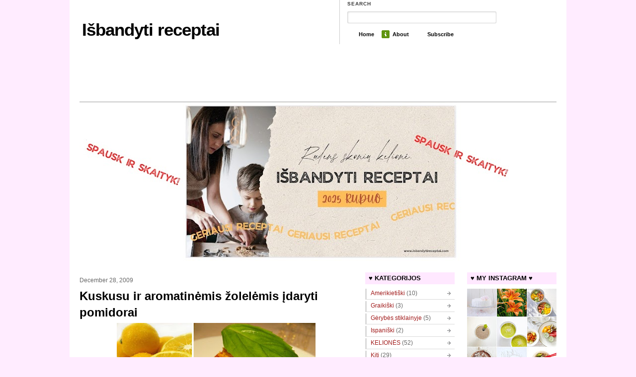

--- FILE ---
content_type: text/html; charset=UTF-8
request_url: https://www.isbandytireceptai.com/2009/12/kuskusu-ir-aromatinemis-zolelemis.html
body_size: 24438
content:
<!DOCTYPE html>
<html dir='ltr' xmlns='http://www.w3.org/1999/xhtml' xmlns:b='http://www.google.com/2005/gml/b' xmlns:data='http://www.google.com/2005/gml/data' xmlns:expr='http://www.google.com/2005/gml/expr'>
<head>
<link href='https://www.blogger.com/static/v1/widgets/2944754296-widget_css_bundle.css' rel='stylesheet' type='text/css'/>
<meta content='text/html; charset=UTF-8' http-equiv='Content-Type'/>
<meta content='blogger' name='generator'/>
<link href='https://www.isbandytireceptai.com/favicon.ico' rel='icon' type='image/x-icon'/>
<link href='https://www.isbandytireceptai.com/2009/12/kuskusu-ir-aromatinemis-zolelemis.html' rel='canonical'/>
<link rel="alternate" type="application/atom+xml" title="Išbandyti receptai - Atom" href="https://www.isbandytireceptai.com/feeds/posts/default" />
<link rel="alternate" type="application/rss+xml" title="Išbandyti receptai - RSS" href="https://www.isbandytireceptai.com/feeds/posts/default?alt=rss" />
<link rel="service.post" type="application/atom+xml" title="Išbandyti receptai - Atom" href="https://www.blogger.com/feeds/4530794020135037348/posts/default" />

<link rel="alternate" type="application/atom+xml" title="Išbandyti receptai - Atom" href="https://www.isbandytireceptai.com/feeds/3635562103579886132/comments/default" />
<!--Can't find substitution for tag [blog.ieCssRetrofitLinks]-->
<link href='https://blogger.googleusercontent.com/img/b/R29vZ2xl/AVvXsEibjB1ZDhu-lKCqQ61IRHNTeamMvDm5JWm1f3YOVF6dl7P4BB27PmnGKghMCajKUM0r0Oogo__LOBqWnBqgR16g75Wr6yM3k74KLadyut45EpE3P206DONuinGm5W8J_63ayBUOao2gojs/s400/pomidorai+su+kuskusu.jpg' rel='image_src'/>
<meta content='https://www.isbandytireceptai.com/2009/12/kuskusu-ir-aromatinemis-zolelemis.html' property='og:url'/>
<meta content='Kuskusu ir aromatinėmis žolelėmis įdaryti pomidorai' property='og:title'/>
<meta content='Porcijos:  6 įdaryti pomidorai  Kalorijos:  160 kcal/1vnt.   Trukmė:  15min. kuskuso brinkinimas, 30min. kepimas Reikės:  6vnt (apie 1 kg) g...' property='og:description'/>
<meta content='https://blogger.googleusercontent.com/img/b/R29vZ2xl/AVvXsEibjB1ZDhu-lKCqQ61IRHNTeamMvDm5JWm1f3YOVF6dl7P4BB27PmnGKghMCajKUM0r0Oogo__LOBqWnBqgR16g75Wr6yM3k74KLadyut45EpE3P206DONuinGm5W8J_63ayBUOao2gojs/w1200-h630-p-k-no-nu/pomidorai+su+kuskusu.jpg' property='og:image'/>
<title>Išbandyti receptai: Kuskusu ir aromatinėmis žolelėmis įdaryti pomidorai</title>
<style id='page-skin-1' type='text/css'><!--
/*
-----------------------------------------------
Blogger Template Style
Name:     The Morning After
Author:   Klodian
Website:  www.deluxetemplates.net
Date:     December 2009
License:  This free Blogger template is licensed under the Creative Commons Attribution 3.0 License, which permits both personal and commercial use.
However, to satisfy the 'attribution' clause of the license, you are required to keep the footer links intact which provides due credit to its authors. For more specific details about the license, you may visit the URL below:
http://creativecommons.org/licenses/by/3.0/
----------------------------------------------- */
#navbar-iframe {
display: none !important;
}
/* Variable definitions
====================
<Variable name="bgcolor" description="Page Background Color"
type="color" default="#fff">
<Variable name="textcolor" description="Text Color"
type="color" default="#333">
<Variable name="linkcolor" description="Link Color"
type="color" default="#58a">
<Variable name="pagetitlecolor" description="Blog Title Color"
type="color" default="#666">
<Variable name="descriptioncolor" description="Blog Description Color"
type="color" default="#999">
<Variable name="titlecolor" description="Post Title Color"
type="color" default="#c60">
<Variable name="bordercolor" description="Border Color"
type="color" default="#ccc">
<Variable name="sidebarcolor" description="Sidebar Title Color"
type="color" default="#999">
<Variable name="sidebartextcolor" description="Sidebar Text Color"
type="color" default="#666">
<Variable name="visitedlinkcolor" description="Visited Link Color"
type="color" default="#666666">
<Variable name="bodyfont" description="Text Font"
type="font" default="normal normal 100% Georgia, Serif">
<Variable name="headerfont" description="Sidebar Title Font"
type="font"
default="normal normal 78% 'Trebuchet MS',Trebuchet,Arial,Verdana,Sans-serif">
<Variable name="pagetitlefont" description="Blog Title Font"
type="font"
default="normal normal 200% Georgia, Serif">
<Variable name="descriptionfont" description="Blog Description Font"
type="font"
default="normal normal 78% 'Trebuchet MS', Trebuchet, Arial, Verdana, Sans-serif">
<Variable name="postfooterfont" description="Post Footer Font"
type="font"
default="normal normal 78% 'Trebuchet MS', Trebuchet, Arial, Verdana, Sans-serif">
<Variable name="startSide" description="Side where text starts in blog language"
type="automatic" default="left">
<Variable name="endSide" description="Side where text ends in blog language"
type="automatic" default="right">
*/
body {
-moz-background-inline-policy:continuous;
background:url("https://blogger.googleusercontent.com/img/b/R29vZ2xl/AVvXsEicpbb8CI2k2oLHJx1aFI4kYRpP9IoctPOk-yffbgAuO_mYwxfpZIF8VV2Rbzz9OemeAjgerhhVGqLav-iLblfCXdjk23gTKSTDph4aVGjH0H_aPqP_0PL1P4_cPvluHWjJotvL0muabdU/s1600/body_main.png") repeat-y scroll center top #FFECFF;
color:#333333;
font:small Georgia Serif;
margin:0;
text-align:center;
}
a:link {
color:#A11B1B;
text-decoration:none;
}
a:visited {
color:#666666;
text-decoration:none;
}
a:hover {
color:#FF0000;
text-decoration:underline;
}
a img {
border-width:0;
}
#header-wrapper {
height:130px;
margin:0 auto;
width:960px;
}
#header-inner {
background-position:center center;
margin-left:auto;
margin-right:auto;
}
#header {
color:#000000;
margin:5px;
text-align:left;
}
#header h1 {
font:bold 35px helvetica;
letter-spacing:-1px;
margin:0;
padding:35px 20px 4px 0;
text-transform:none;
}
#header a {
color:#000000;
text-decoration:none;
}
#header a:hover {
color:#000000;
}
#header .description {
color:#333333;
font:14px arial;
letter-spacing:0.2em;
margin:0;
max-width:400px;
padding:0 20px 15px 5px;
text-transform:none;
}
#header img {
margin-left:auto;
margin-right:auto;
}
#outer-wrapper {
font:100% arial,helvetica,times New Roman;
margin:0 auto;
text-align:left;
width:960px;
}
#main-wrapper {
float:left;
margin-top:10px;
overflow:hidden;
width:550px;
word-wrap:break-word;
}
#sidebar-wrapper {
float:right;
overflow:hidden;
width:180px;
word-wrap:break-word;
}
#sidebar-wrapper2 {
float:left;
margin-left:25px;
overflow:hidden;
width:180px;
word-wrap:break-word;
}
#sidebar-wrapper-bg {
}
h2 {
-moz-background-inline-policy:continuous;
background:none repeat scroll 0 0 #FFE8FF;
color:#000000;
font:bold 13px/1.4em arial;
letter-spacing:0;
margin:1.5em 0 0.75em;
padding:3px 7px;
text-transform:uppercase;
}
h2.date-header {
-moz-background-inline-policy:continuous;
background:none repeat scroll 0 0 transparent;
color:#666666;
font-family:arial;
font-size:12px;
font-weight:normal;
letter-spacing:0;
margin:1.5em 0 0.5em;
padding:0;
text-transform:none;
}
.post {
margin:0.5em 0 1.5em;
padding-bottom:1.5em;
}
.post h3 {
color:#CC6600;
font-size:24px;
font-weight:normal;
line-height:1.4em;
margin:0.25em 0 0;
padding:0 0 4px;
}
.post h3 a, .post h3 a:visited, .post h3 strong {
color:#000000;
display:block;
font-weight:bold;
text-decoration:none;
}
.post h3 strong, .post h3 a:hover {
color:#333333;
}
.post-body {
font-size:14px;
line-height:1.6em;
margin:0 0 0.75em;
}
.post-body blockquote {
line-height:1.3em;
}
.post-footer {
border-bottom:1px solid #DADADA;
border-left:5px solid #DADADA;
color:#333333;
font:12px/1.4em arial;
letter-spacing:0;
margin:0.75em 0;
padding:5px 10px 6px;
text-transform:none;
}
.comment-link {
margin-left:0.6em;
}
.post img {
border:0px solid #CCCCCC;
padding:1px;
}
.post blockquote {
font-family:georgia;
font-style:italic;
margin:1em 20px;
}
.post blockquote p {
margin:0.75em 0;
}
#comments h4 {
color:#666666;
font-weight:bold;
letter-spacing:0;
line-height:1.4em;
margin:1em 0;
text-transform:none;
}
#comments-block {
line-height:1.6em;
margin:1em 0 1.5em;
}
#comments-block .comment-author {
-moz-background-inline-policy:continuous;
background:none repeat scroll 0 0 #DEDEDE;
margin:0.5em 0;
padding-bottom:4px;
padding-left:8px;
padding-top:4px;
}
#comments-block .comment-body {
border-left:1px solid #DEDEDE;
border-right:1px solid #DEDEDE;
margin-top:-7px;
padding-left:10px;
padding-top:10px;
}
#comments-block .comment-footer {
border-bottom:1px solid #DEDEDE;
border-left:1px solid #DEDEDE;
border-right:1px solid #DEDEDE;
font-size:11px;
line-height:1.4em;
margin:-0.25em 0 2em;
padding-bottom:5px;
padding-left:10px;
text-transform:none;
}
#comments-block .comment-body p {
margin:0;
padding-bottom:15px;
}
.deleted-comment {
color:gray;
font-style:italic;
}
#blog-pager-newer-link {
float:left;
}
#blog-pager-older-link {
-moz-background-inline-policy:continuous;
background:none repeat scroll 0 0 #EEEEEE;
border:2px solid #CCCCCC;
float:right;
padding:5px;
}
#blog-pager {
text-align:center;
}
.feed-links {
clear:both;
line-height:2.5em;
}
.sidebar {
color:#666666;
font-size:12px;
line-height:1.5em;
}
.sidebar ul {
list-style:none outside none;
margin:0;
padding:0;
}
.sidebar li {
-moz-background-inline-policy:continuous;
background:url("https://blogger.googleusercontent.com/img/b/R29vZ2xl/AVvXsEi-9OxFyxibEywspuZO0WfUBERXWLYHb-e7STXx0_r2SAenhz3v3MP4L3j06hn7MlAV8DvB5XRuaNBG-zfvPhrt3v4DrUNCkiYQ9Iv9HYMZ3TzvGVmwe9TDuoQFF5cF5R-agrmySb6rQnU/s1600/arrow.png") no-repeat scroll 160px 3px transparent;
border-bottom:1px solid #DADADA;
border-left:3px solid #DADADA;
line-height:1.5em;
margin:0 0 3px;
padding:0 0 0.25em 8px;
}
.sidebar .widget, .main .widget {
margin:0 0 1.5em;
}
.main .Blog {
border-bottom-width:0;
}
.profile-img {
border:1px solid #CCCCCC;
float:left;
margin:0 5px 5px 0;
padding:4px;
}
.profile-data {
color:#999999;
font:bold 78%/1.6em 'Trebuchet MS',Trebuchet,Arial,Verdana,Sans-serif;
letter-spacing:0.1em;
margin:0;
text-transform:uppercase;
}
.profile-datablock {
margin:0.5em 0;
}
.profile-textblock {
line-height:1.6em;
margin:0.5em 0;
}
.profile-link {
font:78% 'Trebuchet MS',Trebuchet,Arial,Verdana,Sans-serif;
letter-spacing:0.1em;
text-transform:uppercase;
}
#footerbottom {
border-top:1px dotted #000000;
clear:both;
color:#555555;
font-family:Arial,Helvetica,sans-serif;
font-size:12px;
margin:0 auto 10px;
padding:15px 15px 25px 5px;
text-transform:none;
width:930px;
}
.footerbottom-left {
float:left;
}
.footerbottom-right {
float:right;
}
#footerbottom a {
border-bottom:1px solid #DADADA;
color:#A11B1B;
}
#search_menu {
border-left:1px solid #CCCCCC;
height:90px;
margin-left:523px;
margin-right:0;
margin-top:-105px;
padding-bottom:0;
padding-left:10px;
}
#search_menu #search {
padding:0 0 0 5px;
}
#menu {
float:right;
font-family:Helvetica,Arial;
font-size:12px;
font-weight:bold;
list-style:none outside none;
margin:10px 0 0 2px;
padding-left:0;
width:423px;
}
#menu li {
float:left;
font-size:0.9em;
line-height:1.6em;
margin:1px 12px 0 0;
padding:2px 0 3px 3px;
}
#menu li a {
color:#000000;
padding:0;
text-decoration:none;
}
#menu li a:hover {
padding:0;
text-decoration:underline;
}
#menu li span {
display:block;
float:left;
padding:0 0 0 22px;
}
#menu li span.home {
-moz-background-inline-policy:continuous;
background:url("https://lh3.googleusercontent.com/blogger_img_proxy/AEn0k_s7fPDKdRmII1lP8NWmb_dw-fDeoNxGvfAop8S2_g3O13Fhuhg0tYnUsc8bSkcSCiMgxnxnKpcGPrNOUC5UF-YB9vVsa7JfhnkfUaptX9Y=s0-d") no-repeat scroll 0 0 transparent;
}
#menu li span.about {
-moz-background-inline-policy:continuous;
background:url("https://lh3.googleusercontent.com/blogger_img_proxy/AEn0k_s8Roydd1flco9PIRlgFV9f37r3lUuA5JA-PdoQR9GR8M8GQ-BlrVlmkObUNZcZXz_P5ipv5MHZzzLG-HyfakZ7bY8nttNrsypKM0ixHECIyC8OKb8dmIR8S_h51REbt_KnlrU9pxJhE6uiEtAiwP-sc3l9ZYGLIF9-zdoKV0aVqlTi=s0-d") no-repeat scroll 0 0 transparent;
}
#menu li span.archives {
-moz-background-inline-policy:continuous;
background:url("") no-repeat scroll 0 0 transparent;
}
#menu li span.subscribe {
-moz-background-inline-policy:continuous;
background:url("https://lh3.googleusercontent.com/blogger_img_proxy/AEn0k_tlWpjMlGKwmj9LLyZS4l9dUEjfMPGAMA6NhKlZSDNIGVzdJxnER_wFQw534zAPyCK-ovkBCinwG-9aSGFBtolJc6NyqqWV66Nab7BbIF_L4U9xzC8RgnFT=s0-d") no-repeat scroll 0 0 transparent;
}
#menu li span.contact {
-moz-background-inline-policy:continuous;
background:url("") no-repeat scroll 0 0 transparent;
}
input.search_input {
-moz-background-inline-policy:continuous;
background:url("https://blogger.googleusercontent.com/img/b/R29vZ2xl/AVvXsEhh7u78EcLFCyw1VVCIqlDL2Ukt5uoneZgLWGANKGEniPt-ECxbfhNzlMtMWeLEyFSZVKamBOz-9DPjlRsKq7ZIA5GApbsMwY9IQlcAIiiiTJU4Fxs_hR0p-KaMQZ7UexCdpJy2gxhivpI/s1600/input.png") no-repeat scroll 0 0 #FFFFFF;
border:0 none;
color:#E0691A;
float:left;
font-weight:bold;
margin:0;
padding:5px;
width:292px;
}
input.submit_input {
-moz-background-inline-policy:continuous;
background:url("https://lh3.googleusercontent.com/blogger_img_proxy/AEn0k_twT1IGhKlJjD2XQZ6is1pEjZs8LvJ3WODPIy1gusdN0AxQynglkjriD4_byz9mQ8E4g6obikYMY-5Mewk8ylWLHDe70BHLv7ZIPEcrW2vOWR6-C90=s0-d") no-repeat scroll 0 0 transparent;
border:0 none;
color:#FFFFFF;
float:left;
font:bold 0.9em arial,sans-serif;
height:24px;
margin:0 0 0 5px;
padding:0;
width:65px;
}
.mast4 {
font-family:helvetica;
font-size:0.8em;
font-weight:bold;
letter-spacing:0.1em;
margin-bottom:10px;
margin-top:5px;
padding:3px 0 0;
text-transform:uppercase;
}
#topbanner {
-moz-background-inline-policy:continuous;
background:url("https://lh3.googleusercontent.com/blogger_img_proxy/AEn0k_sncIBO1MbNVUYHoLCq-8XrLPFwHRc7s3J5ilnSmmVDOukwzV5ggpocPUGakfyibIh3BwTd-W0On1MGujQFwPcvz4JCB3_bFAEiRxmAzXODjuk9Mg6Xi3k=s0-d") no-repeat scroll 0 0 transparent;
border-bottom:1px solid #999999;
height:70px;
}
#searchform {
border:0 none;
font-family:inherit;
font-size:100%;
font-style:inherit;
font-weight:inherit;
margin:0;
padding:0;
vertical-align:baseline;
}
body#layout #footer-wrapper {
width:960px;
}

--></style>
<link href='https://www.blogger.com/dyn-css/authorization.css?targetBlogID=4530794020135037348&amp;zx=995a16f6-1412-4f02-b1a3-779322586ab8' media='none' onload='if(media!=&#39;all&#39;)media=&#39;all&#39;' rel='stylesheet'/><noscript><link href='https://www.blogger.com/dyn-css/authorization.css?targetBlogID=4530794020135037348&amp;zx=995a16f6-1412-4f02-b1a3-779322586ab8' rel='stylesheet'/></noscript>
<meta name='google-adsense-platform-account' content='ca-host-pub-1556223355139109'/>
<meta name='google-adsense-platform-domain' content='blogspot.com'/>

<!-- data-ad-client=ca-pub-6572330183290158 -->

</head>
<body>
<div class='navbar section' id='navbar'><div class='widget Navbar' data-version='1' id='Navbar1'><script type="text/javascript">
    function setAttributeOnload(object, attribute, val) {
      if(window.addEventListener) {
        window.addEventListener('load',
          function(){ object[attribute] = val; }, false);
      } else {
        window.attachEvent('onload', function(){ object[attribute] = val; });
      }
    }
  </script>
<div id="navbar-iframe-container"></div>
<script type="text/javascript" src="https://apis.google.com/js/platform.js"></script>
<script type="text/javascript">
      gapi.load("gapi.iframes:gapi.iframes.style.bubble", function() {
        if (gapi.iframes && gapi.iframes.getContext) {
          gapi.iframes.getContext().openChild({
              url: 'https://www.blogger.com/navbar/4530794020135037348?po\x3d3635562103579886132\x26origin\x3dhttps://www.isbandytireceptai.com',
              where: document.getElementById("navbar-iframe-container"),
              id: "navbar-iframe"
          });
        }
      });
    </script><script type="text/javascript">
(function() {
var script = document.createElement('script');
script.type = 'text/javascript';
script.src = '//pagead2.googlesyndication.com/pagead/js/google_top_exp.js';
var head = document.getElementsByTagName('head')[0];
if (head) {
head.appendChild(script);
}})();
</script>
</div></div>
<div id='outer-wrapper'><div id='wrap2'>
<!-- skip links for text browsers -->
<span id='skiplinks' style='display:none;'>
<a href='#main'>skip to main </a> |
      <a href='#sidebar'>skip to sidebar</a>
</span>
<div id='header-wrapper'>
<div class='header section' id='header'><div class='widget Header' data-version='1' id='Header1'>
<div id='header-inner'>
<div class='titlewrapper'>
<h1 class='title'>
<a href='https://www.isbandytireceptai.com/'>
Išbandyti receptai
</a>
</h1>
</div>
<div class='descriptionwrapper'>
<p class='description'><span>
</span></p>
</div>
</div>
</div></div>
<div class='column span-6 border_left last push-0' id='search_menu'>
<div class='column first' id='search'>
<div class='mast4'>Search</div>
<div id='search-form'>
<form action='/search' id='searchform' method='get'>
<div>
<input class='search_input' id='s' name='q' type='text' value=''/>
<input class='submit_input' id='searchsubmit' type='submit' value='Search'/></div>
</form>
</div>
</div>
<ul id='menu'>
<li><span class='home'><a Title='Home' href='https://www.isbandytireceptai.com/'>Home</a></span></li>
<li><span class='about'><a href='#'>About</a></span></li>
<li><span class='subscribe'><a href='https://www.isbandytireceptai.com/feeds/posts/default'>Subscribe</a></span></li>
<li><span class='contact'></span></li>
<li><span class='archives'></span></li>
</ul>
</div>
</div>
<div id='topbanner'></div>
<div id='content-wrapper'>
<div id='crosscol-wrapper' style='text-align:center'>
<div class='crosscol section' id='crosscol'><div class='widget Image' data-version='1' id='Image1'>
<div class='widget-content'>
<a href='https://www.calameo.com/books/008030034e7c2af27e2fc'>
<img alt='' height='320' id='Image1_img' src='https://blogger.googleusercontent.com/img/a/AVvXsEhFEoHQhS8K3o-9eiYeFXXWVYG0JDqekDiqUwIMlojfUA196pRL81CNHmWzg7QN-FtNHrRjFPjZu_UsUAYCCeOddRv1nUUWrDCx7eq8u5gvR48ftr4kOyj_LT4LxTjnre-Il3AS2484blQIL3rinr17tdV8BJ02psrIl7LF2UoNwxff0JmzR5_wME64E24=s960' width='960'/>
</a>
<br/>
</div>
<div class='clear'></div>
</div></div>
</div>
<div id='main-wrapper'>
<div class='main section' id='main'><div class='widget Blog' data-version='1' id='Blog1'>
<div class='blog-posts hfeed'>
<!--Can't find substitution for tag [defaultAdStart]-->
<h2 class='date-header'>December 28, 2009</h2>
<div class='post hentry'>
<a name='3635562103579886132'></a>
<h3 class='post-title entry-title'>
<a href='https://www.isbandytireceptai.com/2009/12/kuskusu-ir-aromatinemis-zolelemis.html'>Kuskusu ir aromatinėmis žolelėmis įdaryti pomidorai</a>
</h3>
<div class='post-header-line-1'></div>
<div class='post-body entry-content'>
<a href="https://blogger.googleusercontent.com/img/b/R29vZ2xl/AVvXsEibjB1ZDhu-lKCqQ61IRHNTeamMvDm5JWm1f3YOVF6dl7P4BB27PmnGKghMCajKUM0r0Oogo__LOBqWnBqgR16g75Wr6yM3k74KLadyut45EpE3P206DONuinGm5W8J_63ayBUOao2gojs/s1600-h/pomidorai+su+kuskusu.jpg" onblur="try {parent.deselectBloggerImageGracefully();} catch(e) {}"><img alt="" border="0" id="BLOGGER_PHOTO_ID_5420296491141481954" src="https://blogger.googleusercontent.com/img/b/R29vZ2xl/AVvXsEibjB1ZDhu-lKCqQ61IRHNTeamMvDm5JWm1f3YOVF6dl7P4BB27PmnGKghMCajKUM0r0Oogo__LOBqWnBqgR16g75Wr6yM3k74KLadyut45EpE3P206DONuinGm5W8J_63ayBUOao2gojs/s400/pomidorai+su+kuskusu.jpg" style="cursor: pointer; display: block; height: 279px; margin: 0px auto 10px; text-align: center; width: 400px;" /></a><span style="font-style: italic; font-weight: bold;">Porcijos:</span> 6 įdaryti pomidorai<br />
<span style="font-weight: bold;">Kalorijos:</span> 160 kcal/1vnt.<br />
<div style="text-align: justify;">
<span style="font-style: italic; font-weight: bold;">Trukmė:</span> 15min. kuskuso brinkinimas, 30min. kepimas<span style="font-weight: bold;"><br />Reikės:</span><br />
6vnt (apie 1 kg) gerai prinokusių didelių pomidorų,<br />
200ml daržovių sultinio,<br />
30g sviesto (ar augalinių riebalų),<br />
3 citrinų sulčių,<br />
2 citrinų žievelės (smulkiai tarkuotos),<br />
150g kuskuso kruopų,<br />
4 v.š. smulkiai kapotų aromatinių žolelių (petražolių, krapų, kalendros ir baziliko),<br />
druskos,<br />
juodųjų pipirų.<br />
<span style="font-weight: bold;">Paruošimas: </span>Pomidorus išskabtuokite. Sultinį užvirinkite keptuvėje, sudėkite sviestą, citrinos sultis ir žievelę, padruskinkite, papipirinkite, sudėkite išskabtuotą pomidorų minkštimą, aromatines žoleles ir kuskusą. Pavirkite, kol kuskusas sugers visą sultinį ir nuėmę nuo ugnies palikite 15min., kad išbrinktų. Įdaru prikimškite pomidorus, juos sudėkite į kepimo popieriumi išklotą skardą ir kepkite 30min. 180C temp. orkaitėje. Skanaus!</div>
<span style="font-size: 85%;">Recepto originalas iš knygos "Cucina Mediterranea".</span><br />
<span style="font-size: 85%;"><itempage><a href="http://isbandytireceptai.blogspot.com/">Grįžti į pradinį puslapį</a></itempage></span>
<div style='clear: both;'></div>
</div>
<div class='post-footer'>
<div class='post-footer-line post-footer-line-1'><span class='post-author vcard'>
Parašė
<span class='fn'>Renata</span>
</span>
<span class='post-timestamp'>
</span>
<span class='post-comment-link'>
</span>
<span class='post-icons'>
<span class='item-action'>
<a href='https://www.blogger.com/email-post/4530794020135037348/3635562103579886132' title='Email Post'>
<img alt="" class="icon-action" height="13" src="//www.blogger.com/img/icon18_email.gif" width="18">
</a>
</span>
<span class='item-control blog-admin pid-837375339'>
<a href='https://www.blogger.com/post-edit.g?blogID=4530794020135037348&postID=3635562103579886132&from=pencil' title='Edit Post'>
<img alt='' class='icon-action' height='18' src='https://resources.blogblog.com/img/icon18_edit_allbkg.gif' width='18'/>
</a>
</span>
</span>
</div>
<div class='post-footer-line post-footer-line-2'><span class='post-labels'>
Kategorijos
<a href='https://www.isbandytireceptai.com/search/label/Dieti%C5%A1ki%202ieji' rel='tag'>Dietiški 2ieji</a>,
<a href='https://www.isbandytireceptai.com/search/label/GREITI%202ieji' rel='tag'>GREITI 2ieji</a>,
<a href='https://www.isbandytireceptai.com/search/label/%C4%AEdarytos%20dar%C5%BEov%C4%97s' rel='tag'>Įdarytos daržovės</a>,
<a href='https://www.isbandytireceptai.com/search/label/Kuskusas%2FCouscous' rel='tag'>Kuskusas/Couscous</a>,
<a href='https://www.isbandytireceptai.com/search/label/Marokieti%C5%A1ki' rel='tag'>Marokietiški</a>,
<a href='https://www.isbandytireceptai.com/search/label/Tinka%20K%C5%AB%C4%8Di%C5%B3%20vakarui' rel='tag'>Tinka Kūčių vakarui</a>,
<a href='https://www.isbandytireceptai.com/search/label/Vegani%C5%A1ki%20pirmieji%20patiekalai' rel='tag'>Veganiški pirmieji patiekalai</a>,
<a href='https://www.isbandytireceptai.com/search/label/Vegetari%C5%A1ki%20pirmieji%20patiekalai' rel='tag'>Vegetariški pirmieji patiekalai</a>
</span>
</div>
<div class='post-footer-line post-footer-line-3'></div>
</div>
</div>
<div class='comments' id='comments'>
<a name='comments'></a>
<h4>No comments:</h4>
<div id='Blog1_comments-block-wrapper'>
<dl class='avatar-comment-indent' id='comments-block'>
</dl>
</div>
<p class='comment-footer'>
<a href='https://www.blogger.com/comment/fullpage/post/4530794020135037348/3635562103579886132' onclick='javascript:window.open(this.href, "bloggerPopup", "toolbar=0,location=0,statusbar=1,menubar=0,scrollbars=yes,width=640,height=500"); return false;'>Post a Comment</a>
</p>
</div>
<!--Can't find substitution for tag [adEnd]-->
</div>
<div class='blog-pager' id='blog-pager'>
<span id='blog-pager-newer-link'>
<a class='blog-pager-newer-link' href='https://www.isbandytireceptai.com/2009/12/sokoladinis-obuoliu-pyragas.html' id='Blog1_blog-pager-newer-link' title='Newer Post'>Newer Post</a>
</span>
<span id='blog-pager-older-link'>
<a class='blog-pager-older-link' href='https://www.isbandytireceptai.com/2009/12/pomidoru-ir-raudonuju-papriku-sriuba.html' id='Blog1_blog-pager-older-link' title='Older Post'>Older Post</a>
</span>
<a class='home-link' href='https://www.isbandytireceptai.com/'>Home</a>
</div>
<div class='clear'></div>
</div></div>
</div>
<div id='sidebar-wrapper-bg'>
<div id='sidebar-wrapper'>
<div class='sidebar section' id='sidebar'><div class='widget Image' data-version='1' id='Image2'>
<h2>&#9829; MY INSTAGRAM &#9829;</h2>
<div class='widget-content'>
<a href='https://www.instagram.com/isbandytireceptai_/'>
<img alt='♥ MY INSTAGRAM ♥' height='155' id='Image2_img' src='https://blogger.googleusercontent.com/img/a/AVvXsEjaq2lZtqvAoQ26f760-Qevg2ZnjqsmdhdpDHB4qQJeA0I_-jx9hHi2L6SQ0E5YPc9rGaa9LW6P9dm_UulXrgwV53QmI_5yNDBMADMlmPMnmrVKbB6622XuI4jcZhmeP-JamIUIywUN8kX-Tp5YUCIRum-KskygRKlMGE7ZFWWPRKx2d0ngjummuHMezts=s180' width='180'/>
</a>
<br/>
</div>
<div class='clear'></div>
</div><div class='widget Profile' data-version='1' id='Profile1'>
<h2>&#9829; About me</h2>
<div class='widget-content'>
<a href='https://www.blogger.com/profile/06071260490717020619'><img alt='My photo' class='profile-img' height='80' src='//blogger.googleusercontent.com/img/b/R29vZ2xl/AVvXsEi0QF8bGya2Xge-dDC0g4Y5yX5BoojZRA1IUx-IVbEnfdPSkk6hLZkaBRYq9TkxQxUQs3QKWeWVWjppqL_OUDUXWSMl-FdPMts7_L8ozkUBSpmSwMt6n1zhIrYxJgl0fw/s113/26168200_10154850467291292_5631212841249145357_n.jpg' width='80'/></a>
<dl class='profile-datablock'>
<dt class='profile-data'>
<a class='profile-name-link g-profile' href='https://www.blogger.com/profile/06071260490717020619' rel='author' style='background-image: url(//www.blogger.com/img/logo-16.png);'>
Renata
</a>
</dt>
<dd class='profile-data'>Zurich, Switzerland</dd>
<dd class='profile-textblock'>I am a designer living in Switzerland (Zurich). The blog "Išbandyti Receptai" (transl. Tested Recipes) is like my home kitchen's notebook. Online gallery for everything I like most. I like to publish things which inspire me everyday. Enjoy!  Do not use my photos without my permission. I will be very happy to share them with those who will contact me isbandytireceptai@gmail.com. Thank you</dd>
</dl>
<a class='profile-link' href='https://www.blogger.com/profile/06071260490717020619' rel='author'>View my complete profile</a>
<div class='clear'></div>
</div>
</div><div class='widget Image' data-version='1' id='Image8'>
<div class='widget-content'>
<a href='http://www.isbandytireceptai.com/'>
<img alt='' height='120' id='Image8_img' src='https://blogger.googleusercontent.com/img/b/R29vZ2xl/AVvXsEgTlnkYUiSoPAvLSZEKZQrWhz0AwIUjKCN2w414JY7oaMiojXH_OSq4boSQ9qlPzGu59SqF9wWx70epA0YYZjun9mTUsuBkGzVhUiDnXB9pdbXqLdzbjrhhNM6KzUdSK0JtdVw7wD9wKLU/s180/Logo1.jpg' width='150'/>
</a>
<br/>
</div>
<div class='clear'></div>
</div><div class='widget Text' data-version='1' id='Text1'>
<h2 class='title'>&#9829; ENG &#9829; ITA</h2>
<div class='widget-content'>
<span style="font-style: italic; color: rgb(51, 0, 0);"><a style="color: rgb(0, 51, 51);" href="http://www.isbandytireceptai.com/search/label/Finger%20food%2FU%C5%BEkand%C5%BEiai"><span style="color: rgb(153, 51, 0); font-weight: bold;"></span></a></span><a style="color: rgb(102, 102, 102);" href="http://www.isbandytireceptai.com/search/label/Finger%20food%2FU%C5%BEkand%C5%BEiai"><span style="font-weight: bold;">Snaks/ Aperitivi</span></a><br /><a style="color: rgb(102, 102, 102);" href="http://www.isbandytireceptai.com/search/label/Makaron%C5%B3%20patiekalai"><span style="font-weight: bold; font-style: italic;">Pasta</span></a><br /><a style="color: rgb(102, 102, 102);" href="http://www.isbandytireceptai.com/search/label/Ry%C5%BEi%C5%B3%20patiekalai"><span style="font-weight: bold; font-style: italic;">Risotto</span></a><br /><a style="color: rgb(102, 102, 102);" href="http://www.isbandytireceptai.com/search/label/Salotos"><span style="font-weight: bold; color: rgb(153, 0, 0); font-style: italic;"><span style="color: rgb(102, 102, 102);">Salads/</span> <span style="color: rgb(102, 102, 102);">Insalate</span></span></a><br /><a style="color: rgb(102, 102, 102);" href="http://www.isbandytireceptai.com/search/label/Sriubos"><span style="font-weight: bold; color: rgb(153, 0, 0); font-style: italic;"><span style="color: rgb(102, 102, 102);">Soups/ Zuppe</span></span></a><br /><a style="color: rgb(102, 102, 102);" href="http://www.isbandytireceptai.com/search/label/Vegetari%C5%A1ki%20pirmieji%20patiekalai"><span style="font-weight: bold; font-style: italic;">Vegetarian first courses/Primi vegetariani</span></a><br /><a style="color: rgb(102, 102, 102);" href="http://www.isbandytireceptai.com/search/label/Vegani%C5%A1ki%20pirmieji%20patiekalai"><span style="color: rgb(153, 0, 0); font-weight: bold; font-style: italic;"><span style="color: rgb(102, 102, 102);">Vegan first courses/ Primi vegani</span></span></a><br /><a style="color: rgb(102, 102, 102);" href="http://www.isbandytireceptai.com/search/label/M%C4%97sos%20patiekalai"><span style="font-weight: bold; color: rgb(153, 0, 0); font-style: italic;"><span style="color: rgb(102, 102, 102);">Meat/ Carne</span></span></a><br /><span style="font-style: italic; color: rgb(102, 102, 102);"><a href="http://www.isbandytireceptai.com/search/label/%C5%BDuvies%20patiekalai"><span style="font-weight: bold;"><span style="color: rgb(102, 102, 102);">Fish/ Pesce</span></span></a><br /></span><span style="color: rgb(102, 102, 102); font-style: italic;"><a href="http://www.isbandytireceptai.com/search/label/Vegetari%C5%A1ki%20antrieji%20patiekalai"><span style="color: rgb(153, 0, 0); font-weight: bold;"><span style="color: rgb(102, 102, 102);">Vegetarian main courses/Secondi vegetariani</span></span></a><br /><a href="http://www.isbandytireceptai.com/search/label/Vegani%C5%A1ki%20antrieji%20patiekalai"><span style="color: rgb(153, 0, 0); font-weight: bold;"><span style="color: rgb(102, 102, 102);">Vegan main courses/ Secondi vegani</span></span></a></span><span style="font-style: italic; color: rgb(102, 102, 102);"><br /><a style="color: rgb(102, 102, 102);" href="http://www.isbandytireceptai.com/search/label/Apkep%C4%97l%C4%97s"><span style="font-weight: bold;">Casserole/Torte salate</span></a><br /><a href="http://www.isbandytireceptai.com/search/label/Pyragai%2FPyrag%C4%97liai"><span style="font-weight: bold;"><span style="color: rgb(102, 102, 102);">Desserts/ I Dolci</span></span></a><br /><a style="color: rgb(102, 102, 102);" href="http://www.isbandytireceptai.com/search/label/Desertas%20stiklin%C4%97je"><span style="font-weight: bold;">Spoon Desserts/ Al Cucchiaio</span></a><br /></span><a style="color: rgb(102, 102, 102);" href="http://www.isbandytireceptai.com/search/label/Tortai"><span style="color: rgb(153, 0, 0); font-style: italic;"><span style="font-weight: bold;"><span style="color: rgb(102, 102, 102);">Birthday cakes/Torte di compleanno</span></span></span></a><span style="font-style: italic; color: rgb(51, 0, 0);"><br /><a href="http://www.isbandytireceptai.com/search/label/Vaisiai%2FUogos"><span style="color: rgb(102, 102, 102); font-weight: bold;">Fresh fruit and berries/ Frutta fresca e bacche</span></a><br /><a href="http://www.isbandytireceptai.com/search/label/Lietuvi%C5%A1ki"><span style="color: rgb(102, 102, 102); font-weight: bold;">Lithuanian cuisine</span></a><br /><a href="http://www.isbandytireceptai.com/search/label/Graiki%C5%A1ki"><span style="font-weight: bold; color: rgb(102, 102, 102);">Greek cuisine</span></a><br /><a href="http://www.isbandytireceptai.com/search/label/Marokieti%C5%A1ki"><span style="font-weight: bold; color: rgb(102, 102, 102);">Moroccan cuisine</span></a><br /><a href="http://www.isbandytireceptai.com/search/label/Rytieti%C5%A1ki"><span style="font-weight: bold; color: rgb(102, 102, 102);">Eastern cuisine</span></a><br /><a href="http://www.isbandytireceptai.com/search/label/Amerikieti%C5%A1ki"><span style="font-weight: bold; color: rgb(102, 102, 102);">American cuisine</span></a><br /><a href="http://www.isbandytireceptai.com/search/label/Pranc%C5%ABzi%C5%A1ki"><span style="font-weight: bold; color: rgb(102, 102, 102);">French cuisine</span></a><br /><a href="http://www.isbandytireceptai.com/search/label/Ispani%C5%A1ki"><span style="font-weight: bold; color: rgb(102, 102, 102);">Spanish cuisine</span></a><br /><span style="font-weight: bold; color: rgb(102, 102, 102);"><a href="http://www.isbandytireceptai.com/search/label/Meksikieti%C5%A1ki"><span style="color: rgb(102, 102, 102);">Mexican</span> <span style="color: rgb(102, 102, 102);">cuisine</span></a><br /></span><span style="color: rgb(102, 102, 102);"><br />The rest recipes are based on</span><span style="font-weight: bold; color: rgb(102, 102, 102);"> Italian </span><span style="color: rgb(102, 102, 102);"></span></span><span style="color: rgb(51, 0, 0); font-style: italic;"><span style="color: rgb(102, 102, 102);">cuisine.</span></span><span style="font-style: italic; color: rgb(51, 0, 0);"><span style="font-weight: bold; color: rgb(102, 102, 102);"><br /><br /></span><br /><span style="color: rgb(102, 102, 102);">Gyvenimas tai kūryba. Kurkime skanesnę kasdienybę...</span><br /><span style="color: rgb(102, 102, 102);">Life is an art. Create a tastier daily routine...</span><br /></span>
</div>
<div class='clear'></div>
</div><div class='widget Text' data-version='1' id='Text2'>
<div class='widget-content'>
<form action="http://feedburner.google.com/fb/a/mailverify" style="border: 1px solid rgb(204, 204, 204); padding: 3px; text-align: center;" target="popupwindow" method="post" onsubmit="window.open('http://feedburner.google.com/fb/a/mailverify?uri=isbandytireceptai', 'popupwindow', 'scrollbars=yes,width=550,height=520');return true"><p>&#9829; Įveskite savo el. pašto adresą: &#9829; Insert your e-mail address:</p><p><input style="width: 140px;" name="email" type="text" /></p><input value="isbandytireceptai" name="uri" type="hidden" /><input value="en_US" name="loc" type="hidden" /><input value="Prenumeruoti/Subscribe" type="submit" /><p><a href="http://feedburner.google.com/" target="_blank"></a></p></form>
</div>
<div class='clear'></div>
</div><div class='widget Text' data-version='1' id='Text3'>
<div class='widget-content'>
<span style="color: rgb(102, 102, 102); font-style: italic; font-weight: bold;">&#9829; Šiuo metu skaito<br />&#9829; Present time visitors</span><script type="text/javascript" src="//widgets.amung.us/classic.js"></script><script type="text/javascript">WAU_classic('068jlc1bfhmz')</script>
</div>
<div class='clear'></div>
</div><div class='widget HTML' data-version='1' id='HTML1'>
<div class='widget-content'>
<script src="//connect.facebook.net/en_US/all.js#xfbml=1"></script><fb:like-box href="http://www.facebook.com/?ref=home#!/pages/I%C5%A1bandyti-receptai/217719696048" width="179" show_faces="true" stream="true"></fb:like-box>
</div>
<div class='clear'></div>
</div><div class='widget HTML' data-version='1' id='HTML5'>
<h2 class='title'>&#9829;Recent comments &#9829;Paskutiniai komentarai</h2>
<div class='widget-content'>
<script type="text/javascript">
var a_rc = 5;
var m_rc = false;
var n_rc = true;
var o_rc = 100;
function showrecentcomments(e){for(var r=0;r<a_rc;r++){var t,n=e.feed.entry[r];if(r==e.feed.entry.length)break;for(var i=0;i<n.link.length;i++)if("alternate"==n.link[i].rel){t=n.link[i].href;break}t=t.replace("#","#");var a=t.split("#");a=a[0];var c=a.split("/");c=c[5],c=c.split(".html"),c=c[0];var s=c.replace(/-/g," ");s=s.link(a);var o=n.published.$t,l=(o.substring(0,4),o.substring(5,7)),u=o.substring(8,10),m=new Array;if(m[1]="Jan",m[2]="Feb",m[3]="Mar",m[4]="Apr",m[5]="May",m[6]="Jun",m[7]="Jul",m[8]="Aug",m[9]="Sep",m[10]="Oct",m[11]="Nov",m[12]="Dec","content"in n)var d=n.content.$t;else if("summary"in n)var d=n.summary.$t;else var d="";var v=/<\S[^>]*>/g;if(d=d.replace(v,""),document.write('<div class="rcw-comments">'),1==m_rc&&document.write("On "+m[parseInt(l,10)]+" "+u+" "),document.write('<span class="author-rc"><a href="'+t+'">'+n.author[0].name.$t+"</a></span> commented"),1==n_rc&&document.write(" on "+s),0==o_rc)document.write("</div>");else if(document.write(": "),d.length<o_rc)document.write("<i>&#8220;"),document.write(d),document.write("&#8221;</i></div>");else{document.write("<i>&#8220;"),d=d.substring(0,o_rc);var w=d.lastIndexOf(" ");d=d.substring(0,w),document.write(d+"&hellip;&#8221;</i></div>"),document.write("")}}}
</script><script src="//www.isbandytireceptai.com/feeds/comments/default?alt=json-in-script&amp;callback=showrecentcomments"></script>
<style type=text/css>
.rcw-comments {
font-family: inhert;
font-size: 14px;
margin-bottom: 15px;
border-bottom: 1px solid #d2d2d2;
padding-bottom: 15px; line-height: 20px; }
}
</style>
</div>
<div class='clear'></div>
</div><div class='widget PopularPosts' data-version='1' id='PopularPosts1'>
<h2>Populiariausi įrašai &#9829;&#9829;&#9829;&#9829;&#9829;&#9829;&#9829;&#9829;&#9829;&#9829;&#9829;&#9829;&#9829;&#9829;&#9829;&#9829;&#9829;&#9829;&#9829;</h2>
<div class='widget-content popular-posts'>
<ul>
<li>
<div class='item-content'>
<div class='item-thumbnail'>
<a href='https://www.isbandytireceptai.com/2012/06/paprastas-orkaiteje-keptu-zuvu-receptas.html' target='_blank'>
<img alt='' border='0' src='https://lh3.googleusercontent.com/blogger_img_proxy/AEn0k_s2eFYeEcPnpW2uBrLdOr5WFDLd_2PT6yBXRyumz0vGZoIDA8Xhy3QJbBm2eI0WtF1Wh03ryInBOTCKC1jPDmkYIZiLUojklrbjsdSZUszYeGaYqqViuWFum073uyrD9zQ=w72-h72-p-k-no-nu'/>
</a>
</div>
<div class='item-title'><a href='https://www.isbandytireceptai.com/2012/06/paprastas-orkaiteje-keptu-zuvu-receptas.html'>Paprastas orkaitėje keptos žuvies receptas</a></div>
<div class='item-snippet'>     Jau seniai esu išbandžiusi orkaitėje keptos žuvies receptą. Jis toks paprastas, kad ranka nekildavo jį rašyti (panašiai kaip buvo su st...</div>
</div>
<div style='clear: both;'></div>
</li>
<li>
<div class='item-content'>
<div class='item-thumbnail'>
<a href='https://www.isbandytireceptai.com/2010/02/its-sushi-time.html' target='_blank'>
<img alt='' border='0' src='https://blogger.googleusercontent.com/img/b/R29vZ2xl/AVvXsEhZ7aI5nGb9c2MloXHB_AWbMObIVoupVcc_Ji2UjXniso0Gp08O63Pvqa3uC050Znl-Zq9I6YjhtTU1aDP1GELCAQLsPT9Xt4rjcEOt73zpbMLH2DlnddNgD0Hqt7Ev0tMuO__EMy_jVf8/w72-h72-p-k-no-nu/Sushi+gamyba.jpg'/>
</a>
</div>
<div class='item-title'><a href='https://www.isbandytireceptai.com/2010/02/its-sushi-time.html'>It's Sushi time...</a></div>
<div class='item-snippet'>Prieš savaitę buvome Japonų restorane  Mami Cafe . Maistas taip patiko, kad šią savaitę netgi nusprendžiau pati pabandyti pagaminti patį pag...</div>
</div>
<div style='clear: both;'></div>
</li>
<li>
<div class='item-content'>
<div class='item-thumbnail'>
<a href='https://www.isbandytireceptai.com/2012/01/veganiskas-makaronu-apkepas-su-lapine.html' target='_blank'>
<img alt='' border='0' src='https://lh3.googleusercontent.com/blogger_img_proxy/AEn0k_swkpjpAyiDPi5i6fT2obSa8n2BQCt5lRHtEGHPemdu0GIQtKGbRpUJ_opz7U_JxbDjCtL9dLI3xSDQGzS6tO0AWB3yorkdJvgJmTT36yTx0UG4eU9Y6eDLI2Tm8qI2Cj91=w72-h72-p-k-no-nu'/>
</a>
</div>
<div class='item-title'><a href='https://www.isbandytireceptai.com/2012/01/veganiskas-makaronu-apkepas-su-lapine.html'>Veganiškas makaronų apkepas su lapine cikorija</a></div>
<div class='item-snippet'>      Lapinė cikorija  ( Cichorium intybus. L. ), dar vadinama trūkažole,  yra vertinga, bet palyginti mažai paplitusi daržovė. Joje daug fo...</div>
</div>
<div style='clear: both;'></div>
</li>
<li>
<div class='item-content'>
<div class='item-thumbnail'>
<a href='https://www.isbandytireceptai.com/2013/03/keptas-ledu-tortas.html' target='_blank'>
<img alt='' border='0' src='https://lh3.googleusercontent.com/blogger_img_proxy/AEn0k_sznRk3JkJBQ7QKJny2Po-zqlW24D4SZIe6z0YE3uuHrDGdMjQV0h2VHro2IUWV10IM-OVTz9Lby0YlMVejPnMMCSyTZy2cCB4gLsBOA2ILLecAPNhbCZ1B2RSIwm4P0qeC=w72-h72-p-k-no-nu'/>
</a>
</div>
<div class='item-title'><a href='https://www.isbandytireceptai.com/2013/03/keptas-ledu-tortas.html'>Keptas ledų (!) tortas </a></div>
<div class='item-snippet'>  Aš kaskart suklūstu vien išgirdusi žodį ledai. O jūs? Saldus, šaltas, gaivus ir nuodėmingas desertas nepalieka abejingų nei mažų, nei dide...</div>
</div>
<div style='clear: both;'></div>
</li>
<li>
<div class='item-content'>
<div class='item-thumbnail'>
<a href='https://www.isbandytireceptai.com/2012/01/burnoje-tirpstantis-aguonu-pyragas.html' target='_blank'>
<img alt='' border='0' src='https://lh3.googleusercontent.com/blogger_img_proxy/AEn0k_s_6Vpx2MhjfaHjZsIPivw5GqIpI0rUH7JTjw3aNTki3P1MU6opvnGOWaVoq0BGhhWsUL4KiK2LwClJuQeQurrV9aSrmkbUFfSPKxFxn1jNeuH5idJekXso8Si9EXCT3Q=w72-h72-p-k-no-nu'/>
</a>
</div>
<div class='item-title'><a href='https://www.isbandytireceptai.com/2012/01/burnoje-tirpstantis-aguonu-pyragas.html'>Burnoje tirpstantis aguonų pyragas</a></div>
<div class='item-snippet'>Su Naujaisiais Metais mielieji!!! Štai ir prabėgo taip lauktos šventės. Mūsų Kūčios  ir Kalėdos  buvo šiltos ir gražios. Tarpšventiniu perio...</div>
</div>
<div style='clear: both;'></div>
</li>
<li>
<div class='item-content'>
<div class='item-thumbnail'>
<a href='https://www.isbandytireceptai.com/2011/12/musu-seimos-tiramisu-receptas-simple.html' target='_blank'>
<img alt='' border='0' src='https://lh3.googleusercontent.com/blogger_img_proxy/AEn0k_sbpenwJLgfpIrS6kuFSA1Dy5LeMOdd2Se1bqdg4tAyb9gT6xGUhrbFNtzf5dVxHiyZzJpQJA7MF6LmkuEW1oQKXPHBZDIsTJe-QLOi6bEQjfF6g4BERk7Xcluv4fv-zQ=w72-h72-p-k-no-nu'/>
</a>
</div>
<div class='item-title'><a href='https://www.isbandytireceptai.com/2011/12/musu-seimos-tiramisu-receptas-simple.html'>Mūsų šeimos TIRAMISU' receptas. Simple and Perfect</a></div>
<div class='item-snippet'>Oi kaip ilgai planavau publikuoti šį receptą, bet vis rasdavau keletą &quot; ai &quot; to nedaryti: 1.  Ai, ir taip visi jau moka gaminti ti...</div>
</div>
<div style='clear: both;'></div>
</li>
<li>
<div class='item-content'>
<div class='item-thumbnail'>
<a href='https://www.isbandytireceptai.com/2010/12/kalediniai-imbieriniai-sausainiai-su.html' target='_blank'>
<img alt='' border='0' src='https://lh3.googleusercontent.com/blogger_img_proxy/AEn0k_vp4XvCASXsWwyndCI09auT_-M3P34SrihzdGfScQvSig1yuVjjOvQZqSYgZrOGfBQh9macUd4GsEKCcbjJSz3OHsIk0ZNfq1469ToBNGFTLVjV-0ZT_kTxlb9dlPEU6A=w72-h72-p-k-no-nu'/>
</a>
</div>
<div class='item-title'><a href='https://www.isbandytireceptai.com/2010/12/kalediniai-imbieriniai-sausainiai-su.html'>Kalėdiniai imbieriniai sausainiai su melasa</a></div>
<div class='item-snippet'>Pagaliau ir mūsų namai pakvipo imbieriniais sausainiais . Ne veltui visi per galvą verčiasi, kad juos išsikeptų ir nudekoruotų (ar matėte ki...</div>
</div>
<div style='clear: both;'></div>
</li>
<li>
<div class='item-content'>
<div class='item-thumbnail'>
<a href='https://www.isbandytireceptai.com/2010/01/trinta-pomidoru-sriuba.html' target='_blank'>
<img alt='' border='0' src='https://lh3.googleusercontent.com/blogger_img_proxy/AEn0k_sJfrSu8YrhnQj95G965jODhSY0msN_hFJkFOmB6H1kpFyqz0B9YX8zJmv-HSvQ9bgAtRGtGTexiMQvHPa88fTf40E3hWZcr5fhNBxxAVly1zAv9rwefjkRcCzrZXDkZOObIQ=w72-h72-p-k-no-nu'/>
</a>
</div>
<div class='item-title'><a href='https://www.isbandytireceptai.com/2010/01/trinta-pomidoru-sriuba.html'>Trinta pomidorų sriuba</a></div>
<div class='item-snippet'> Gera pasiklysti nepažįstamose gatvėse tarp daugybės žmonių, dviračių, kanalų... pasimėgauti laisve,  įvairove...  Tąkart išalkę nuklydome į...</div>
</div>
<div style='clear: both;'></div>
</li>
<li>
<div class='item-content'>
<div class='item-thumbnail'>
<a href='https://www.isbandytireceptai.com/2012/06/brownie-dregnas-ir-lipnus-sokoladinis.html' target='_blank'>
<img alt='' border='0' src='https://lh3.googleusercontent.com/blogger_img_proxy/AEn0k_uoWDVhvM9U76Gs9R6rNjeZFTusI5AiHuvpZlBOkzFFS8y4ycP_gI1Isslc0apnbqTKVtXsybzzk1ZEyqxhwb4VWCRaME3zq1FJvukrnSHayVQbS4irLCz7UwQto5TZBA=w72-h72-p-k-no-nu'/>
</a>
</div>
<div class='item-title'><a href='https://www.isbandytireceptai.com/2012/06/brownie-dregnas-ir-lipnus-sokoladinis.html'>Brownie. Drėgnas ir lipnus šokoladinis pyragas.</a></div>
<div class='item-snippet'>    Gyvenimas kartais kvepia rožių žiedais...&#160;      Svajonės yra būtinos gyvenimui.&#160;   &#160;&#160;&#160;&#160;&#160;&#160;&#160;&#160;&#160;&#160;&#160;&#160;&#160;&#160;&#160;&#160;&#160;&#160;&#160;&#160;&#160;&#160;&#160;&#160;&#160;&#160;&#160;&#160;&#160;&#160;&#160;&#160;&#160;&#160;&#160;&#160;&#160;&#160;&#160;&#160;&#160; Anais Nin&#160; ...</div>
</div>
<div style='clear: both;'></div>
</li>
<li>
<div class='item-content'>
<div class='item-thumbnail'>
<a href='https://www.isbandytireceptai.com/2010/11/morku-pyragas-ir-kelios-nuotraukos-is.html' target='_blank'>
<img alt='' border='0' src='https://lh3.googleusercontent.com/blogger_img_proxy/AEn0k_u4sye9gwGIB60eVfDkNZ7gbAEf_MSPBhSSfzERXkFji6vRuhgrTEavGiE2S9DNP6zTNpK66xBh27XqZ5o7WJH4A935RcLTDsBQRIL2LCjuTcLp20f697f8fsOJiBl6jt2m9Q=w72-h72-p-k-no-nu'/>
</a>
</div>
<div class='item-title'><a href='https://www.isbandytireceptai.com/2010/11/morku-pyragas-ir-kelios-nuotraukos-is.html'>Morkų pyragas ir kelios nuotraukos iš Toskanos</a></div>
<div class='item-snippet'> Halloween&#39;o  šventė su monstrų ir raganų kaukėmis ir &quot;krauju&quot; išteptais drabužiais iki mūsų sąmonės dar neatėjo, todėl šios š...</div>
</div>
<div style='clear: both;'></div>
</li>
</ul>
<div class='clear'></div>
</div>
</div></div>
</div>
<div id='sidebar-wrapper2'>
<div class='sidebar section' id='sidebar2'><div class='widget Label' data-version='1' id='Label1'>
<h2>&#9829; Kategorijos</h2>
<div class='widget-content list-label-widget-content'>
<ul>
<li>
<a dir='ltr' href='https://www.isbandytireceptai.com/search/label/Amerikieti%C5%A1ki'>Amerikietiški</a>
<span dir='ltr'>(10)</span>
</li>
<li>
<a dir='ltr' href='https://www.isbandytireceptai.com/search/label/Graiki%C5%A1ki'>Graikiški</a>
<span dir='ltr'>(3)</span>
</li>
<li>
<a dir='ltr' href='https://www.isbandytireceptai.com/search/label/G%C4%97ryb%C4%97s%20stiklainyje'>Gėrybės stiklainyje</a>
<span dir='ltr'>(5)</span>
</li>
<li>
<a dir='ltr' href='https://www.isbandytireceptai.com/search/label/Ispani%C5%A1ki'>Ispaniški</a>
<span dir='ltr'>(2)</span>
</li>
<li>
<a dir='ltr' href='https://www.isbandytireceptai.com/search/label/KELION%C4%96S'>KELIONĖS</a>
<span dir='ltr'>(52)</span>
</li>
<li>
<a dir='ltr' href='https://www.isbandytireceptai.com/search/label/Kiti'>Kiti</a>
<span dir='ltr'>(29)</span>
</li>
<li>
<a dir='ltr' href='https://www.isbandytireceptai.com/search/label/Lietuvi%C5%A1ki'>Lietuviški</a>
<span dir='ltr'>(17)</span>
</li>
<li>
<a dir='ltr' href='https://www.isbandytireceptai.com/search/label/Marokieti%C5%A1ki'>Marokietiški</a>
<span dir='ltr'>(4)</span>
</li>
<li>
<a dir='ltr' href='https://www.isbandytireceptai.com/search/label/Meksikieti%C5%A1ki'>Meksikietiški</a>
<span dir='ltr'>(3)</span>
</li>
<li>
<a dir='ltr' href='https://www.isbandytireceptai.com/search/label/Pizza%2FFocaccia'>Pizza/Focaccia</a>
<span dir='ltr'>(5)</span>
</li>
<li>
<a dir='ltr' href='https://www.isbandytireceptai.com/search/label/Pranc%C5%ABzi%C5%A1ki'>Prancūziški</a>
<span dir='ltr'>(11)</span>
</li>
<li>
<a dir='ltr' href='https://www.isbandytireceptai.com/search/label/Rytieti%C5%A1ki'>Rytietiški</a>
<span dir='ltr'>(21)</span>
</li>
<li>
<a dir='ltr' href='https://www.isbandytireceptai.com/search/label/SVE%C4%8CIO%20RUBRIKA'>SVEČIO RUBRIKA</a>
<span dir='ltr'>(3)</span>
</li>
<li>
<a dir='ltr' href='https://www.isbandytireceptai.com/search/label/Sushi'>Sushi</a>
<span dir='ltr'>(2)</span>
</li>
<li>
<a dir='ltr' href='https://www.isbandytireceptai.com/search/label/Tinka%20K%C5%AB%C4%8Di%C5%B3%20vakarui'>Tinka Kūčių vakarui</a>
<span dir='ltr'>(35)</span>
</li>
<li>
<a dir='ltr' href='https://www.isbandytireceptai.com/search/label/%C5%A0ventiniai%20kepsniai'>Šventiniai kepsniai</a>
<span dir='ltr'>(10)</span>
</li>
</ul>
<div class='clear'></div>
</div>
</div><div class='widget Text' data-version='1' id='Text5'>
<div class='widget-content'>
<span style="font-style: italic;">...likę receptai yra <span style="font-weight: bold;">itališki</span>. Nedaugelis gali būti įvardijami kaip keleto šalių virtuvių  samplaka</span><span style="font-style: italic;">...</span><br />
</div>
<div class='clear'></div>
</div><div class='widget Label' data-version='1' id='Label5'>
<h2>&#9829; Užkandžiai &#9829; Pirmieji patiekalai</h2>
<div class='widget-content list-label-widget-content'>
<ul>
<li>
<a dir='ltr' href='https://www.isbandytireceptai.com/search/label/Dieti%C5%A1ki%201ieji'>Dietiški 1ieji</a>
<span dir='ltr'>(38)</span>
</li>
<li>
<a dir='ltr' href='https://www.isbandytireceptai.com/search/label/Duona'>Duona</a>
<span dir='ltr'>(3)</span>
</li>
<li>
<a dir='ltr' href='https://www.isbandytireceptai.com/search/label/Finger%20food%2FU%C5%BEkand%C5%BEiai'>Finger food/Užkandžiai</a>
<span dir='ltr'>(28)</span>
</li>
<li>
<a dir='ltr' href='https://www.isbandytireceptai.com/search/label/Lengvi%20dieti%C5%A1ki%20u%C5%BEkand%C5%BEiai'>Lengvi dietiški užkandžiai</a>
<span dir='ltr'>(22)</span>
</li>
<li>
<a dir='ltr' href='https://www.isbandytireceptai.com/search/label/Makaron%C5%B3%20patiekalai'>Makaronų patiekalai</a>
<span dir='ltr'>(26)</span>
</li>
<li>
<a dir='ltr' href='https://www.isbandytireceptai.com/search/label/Ry%C5%BEi%C5%B3%2Fkruop%C5%B3%20patiekalai'>Ryžių/kruopų patiekalai</a>
<span dir='ltr'>(6)</span>
</li>
<li>
<a dir='ltr' href='https://www.isbandytireceptai.com/search/label/Salotos'>Salotos</a>
<span dir='ltr'>(24)</span>
</li>
<li>
<a dir='ltr' href='https://www.isbandytireceptai.com/search/label/Sriubos'>Sriubos</a>
<span dir='ltr'>(33)</span>
</li>
<li>
<a dir='ltr' href='https://www.isbandytireceptai.com/search/label/Sumu%C5%A1tiniai'>Sumuštiniai</a>
<span dir='ltr'>(10)</span>
</li>
<li>
<a dir='ltr' href='https://www.isbandytireceptai.com/search/label/U%C5%BEtep%C4%97l%C4%97s'>Užtepėlės</a>
<span dir='ltr'>(11)</span>
</li>
<li>
<a dir='ltr' href='https://www.isbandytireceptai.com/search/label/Vegani%C5%A1ki%20pirmieji%20patiekalai'>Veganiški pirmieji patiekalai</a>
<span dir='ltr'>(42)</span>
</li>
<li>
<a dir='ltr' href='https://www.isbandytireceptai.com/search/label/Vegetari%C5%A1ki%20pirmieji%20patiekalai'>Vegetariški pirmieji patiekalai</a>
<span dir='ltr'>(39)</span>
</li>
<li>
<a dir='ltr' href='https://www.isbandytireceptai.com/search/label/Virtiniai%2FVirtinukai'>Virtiniai/Virtinukai</a>
<span dir='ltr'>(6)</span>
</li>
</ul>
<div class='clear'></div>
</div>
</div><div class='widget Label' data-version='1' id='Label4'>
<h2>&#9829; Pagrindiniai patiekalai</h2>
<div class='widget-content list-label-widget-content'>
<ul>
<li>
<a dir='ltr' href='https://www.isbandytireceptai.com/search/label/Apkep%C4%97l%C4%97s'>Apkepėlės</a>
<span dir='ltr'>(9)</span>
</li>
<li>
<a dir='ltr' href='https://www.isbandytireceptai.com/search/label/Dieti%C5%A1ki%202ieji'>Dietiški 2ieji</a>
<span dir='ltr'>(18)</span>
</li>
<li>
<a dir='ltr' href='https://www.isbandytireceptai.com/search/label/M%C4%97sos%20patiekalai'>Mėsos patiekalai</a>
<span dir='ltr'>(30)</span>
</li>
<li>
<a dir='ltr' href='https://www.isbandytireceptai.com/search/label/Nesald%C5%ABs%20blynai%2Fblyneliai'>Nesaldūs blynai/blyneliai</a>
<span dir='ltr'>(3)</span>
</li>
<li>
<a dir='ltr' href='https://www.isbandytireceptai.com/search/label/Tro%C5%A1kiniai'>Troškiniai</a>
<span dir='ltr'>(7)</span>
</li>
<li>
<a dir='ltr' href='https://www.isbandytireceptai.com/search/label/Vegani%C5%A1ki%20antrieji%20patiekalai'>Veganiški antrieji patiekalai</a>
<span dir='ltr'>(6)</span>
</li>
<li>
<a dir='ltr' href='https://www.isbandytireceptai.com/search/label/Vegetari%C5%A1ki%20antrieji%20patiekalai'>Vegetariški antrieji patiekalai</a>
<span dir='ltr'>(20)</span>
</li>
<li>
<a dir='ltr' href='https://www.isbandytireceptai.com/search/label/%C4%AEdarytos%20dar%C5%BEov%C4%97s'>Įdarytos daržovės</a>
<span dir='ltr'>(5)</span>
</li>
<li>
<a dir='ltr' href='https://www.isbandytireceptai.com/search/label/%C5%BDuvies%20patiekalai'>Žuvies patiekalai</a>
<span dir='ltr'>(14)</span>
</li>
</ul>
<div class='clear'></div>
</div>
</div><div class='widget Label' data-version='1' id='Label3'>
<h2>&#9829; Desertai</h2>
<div class='widget-content list-label-widget-content'>
<ul>
<li>
<a dir='ltr' href='https://www.isbandytireceptai.com/search/label/Desertas%20stiklin%C4%97je'>Desertas stiklinėje</a>
<span dir='ltr'>(20)</span>
</li>
<li>
<a dir='ltr' href='https://www.isbandytireceptai.com/search/label/I%C5%A1%20mielin%C4%97s%20te%C5%A1los'>Iš mielinės tešlos</a>
<span dir='ltr'>(5)</span>
</li>
<li>
<a dir='ltr' href='https://www.isbandytireceptai.com/search/label/I%C5%A1%20sluoksniuotos%20te%C5%A1los'>Iš sluoksniuotos tešlos</a>
<span dir='ltr'>(3)</span>
</li>
<li>
<a dir='ltr' href='https://www.isbandytireceptai.com/search/label/Ledai'>Ledai</a>
<span dir='ltr'>(5)</span>
</li>
<li>
<a dir='ltr' href='https://www.isbandytireceptai.com/search/label/Lengvi%20dieti%C5%A1ki%20desertai'>Lengvi dietiški desertai</a>
<span dir='ltr'>(24)</span>
</li>
<li>
<a dir='ltr' href='https://www.isbandytireceptai.com/search/label/Naminiai%20saldainiai'>Naminiai saldainiai</a>
<span dir='ltr'>(8)</span>
</li>
<li>
<a dir='ltr' href='https://www.isbandytireceptai.com/search/label/Pyragai'>Pyragai</a>
<span dir='ltr'>(35)</span>
</li>
<li>
<a dir='ltr' href='https://www.isbandytireceptai.com/search/label/Pyrag%C4%97liai'>Pyragėliai</a>
<span dir='ltr'>(16)</span>
</li>
<li>
<a dir='ltr' href='https://www.isbandytireceptai.com/search/label/Sald%C5%ABs%20blynai%20ir%20sumu%C5%A1tiniai'>Saldūs blynai ir sumuštiniai</a>
<span dir='ltr'>(5)</span>
</li>
<li>
<a dir='ltr' href='https://www.isbandytireceptai.com/search/label/Sausainiai'>Sausainiai</a>
<span dir='ltr'>(9)</span>
</li>
<li>
<a dir='ltr' href='https://www.isbandytireceptai.com/search/label/Tortai'>Tortai</a>
<span dir='ltr'>(21)</span>
</li>
<li>
<a dir='ltr' href='https://www.isbandytireceptai.com/search/label/Vaisiai%2FUogos'>Vaisiai/Uogos</a>
<span dir='ltr'>(16)</span>
</li>
<li>
<a dir='ltr' href='https://www.isbandytireceptai.com/search/label/Vegani%C5%A1ki'>Veganiški</a>
<span dir='ltr'>(12)</span>
</li>
<li>
<a dir='ltr' href='https://www.isbandytireceptai.com/search/label/Vieno%20k%C4%85snio%20gard%C4%97siai'>Vieno kąsnio gardėsiai</a>
<span dir='ltr'>(17)</span>
</li>
<li>
<a dir='ltr' href='https://www.isbandytireceptai.com/search/label/Vyniotiniai'>Vyniotiniai</a>
<span dir='ltr'>(2)</span>
</li>
</ul>
<div class='clear'></div>
</div>
</div><div class='widget Label' data-version='1' id='Label6'>
<h2>&#9829; Gėrimai</h2>
<div class='widget-content list-label-widget-content'>
<ul>
<li>
<a dir='ltr' href='https://www.isbandytireceptai.com/search/label/Alkoholiniai'>Alkoholiniai</a>
<span dir='ltr'>(2)</span>
</li>
<li>
<a dir='ltr' href='https://www.isbandytireceptai.com/search/label/Jogurto%20kokteiliai'>Jogurto kokteiliai</a>
<span dir='ltr'>(1)</span>
</li>
<li>
<a dir='ltr' href='https://www.isbandytireceptai.com/search/label/Kava%2F%C5%A0okoladas'>Kava/Šokoladas</a>
<span dir='ltr'>(2)</span>
</li>
<li>
<a dir='ltr' href='https://www.isbandytireceptai.com/search/label/Pieno%20kokteiliai'>Pieno kokteiliai</a>
<span dir='ltr'>(3)</span>
</li>
</ul>
<div class='clear'></div>
</div>
</div><div class='widget Text' data-version='1' id='Text8'>
<h2 class='title'>&#9829; DIET FOOD</h2>
<div class='widget-content'>
<span style="color: rgb(51, 204, 0); font-style: italic;"><span style="font-weight: bold;"></span>Think about your line (if you can) SMILE!</span><br/><a style="color: rgb(102, 102, 102);" href="http://www.isbandytireceptai.com/search/label/Lengvi%20dieti%C5%A1ki%20u%C5%BEkand%C5%BEiai"><span style="font-weight: bold; color: rgb(153, 51, 0);"><span style="color: rgb(102, 102, 102);">Light diet snacks</span></span></a><br/><a style="color: rgb(102, 102, 102);" href="http://www.isbandytireceptai.com/search/label/Dieti%C5%A1ki%201ieji"><span style="font-weight: bold; color: rgb(153, 51, 0);"><span style="color: rgb(102, 102, 102);">Light diet first courses</span></span></a><br/><a style="color: rgb(102, 102, 102);" href="http://www.isbandytireceptai.com/search/label/Dieti%C5%A1ki%202ieji"><span style="font-weight: bold; color: rgb(153, 51, 0);"><span style="color: rgb(102, 102, 102);">Light diet main courses</span></span></a><br/><a style="color: rgb(102, 102, 102);" href="http://www.isbandytireceptai.com/search/label/Lengvi%20dieti%C5%A1ki%20desertai"><span style="font-weight: bold; color: rgb(153, 51, 0);"><span style="color: rgb(102, 102, 102);">Light diet desserts</span></span></a><br/><br/>
</div>
<div class='clear'></div>
</div><div class='widget Text' data-version='1' id='Text4'>
<h2 class='title'>&#9829; Pasigamink GREITAI</h2>
<div class='widget-content'>
<span style="font-style: italic; color: rgb(255, 0, 0);">Skubate ir neturite daug laiko?</span><br/><span style="font-style: italic; color: rgb(102, 51, 102);">Žvilgtelkite į šiuos receptus.</span>..<br/><span style="font-style: italic; color: rgb(204, 0, 0); font-weight: bold;">GREITA, SVEIKA ir SKANU!</span><br/><br/><a href="http://www.isbandytireceptai.com/search/label/GREITA%20u%C5%BEkand%C4%97l%C4%97"><span style="font-weight: bold;">"GREITA" užkandėlė</span></a><br/><a href="http://www.isbandytireceptai.com/search/label/GREITI%201ieji"><span style="font-weight: bold;">"GREITI" 1ieji patiekalai</span></a><br/><a href="http://www.isbandytireceptai.com/search/label/GREITI%202ieji"><span style="font-weight: bold;">"GREITI" 2ieji patiekalai</span></a><br/><a href="http://www.isbandytireceptai.com/search/label/GREITI%20desertai"><span style="font-weight: bold;">"GREITI" desertai</span></a><br/>
</div>
<div class='clear'></div>
</div><div class='widget Label' data-version='1' id='Label2'>
<h2>&#9829; Ingredientai</h2>
<div class='widget-content list-label-widget-content'>
<ul>
<li>
<a dir='ltr' href='https://www.isbandytireceptai.com/search/label/Abrikosai%2FApricots%2FAlbicocche'>Abrikosai/Apricots/Albicocche</a>
<span dir='ltr'>(6)</span>
</li>
<li>
<a dir='ltr' href='https://www.isbandytireceptai.com/search/label/Aguonos%2FPoppy%2FPapavero'>Aguonos/Poppy/Papavero</a>
<span dir='ltr'>(2)</span>
</li>
<li>
<a dir='ltr' href='https://www.isbandytireceptai.com/search/label/Agurkai%2FCucumbers%2FCetrioli'>Agurkai/Cucumbers/Cetrioli</a>
<span dir='ltr'>(7)</span>
</li>
<li>
<a dir='ltr' href='https://www.isbandytireceptai.com/search/label/Agurkl%C4%97%2FBorage%2FBoragine'>Agurklė/Borage/Boragine</a>
<span dir='ltr'>(2)</span>
</li>
<li>
<a dir='ltr' href='https://www.isbandytireceptai.com/search/label/Alyvuog%C4%97s%2FOlives%2FOlive'>Alyvuogės/Olives/Olive</a>
<span dir='ltr'>(9)</span>
</li>
<li>
<a dir='ltr' href='https://www.isbandytireceptai.com/search/label/Ananasai%2FPineapple%2FAnanas'>Ananasai/Pineapple/Ananas</a>
<span dir='ltr'>(2)</span>
</li>
<li>
<a dir='ltr' href='https://www.isbandytireceptai.com/search/label/Antiena%2FDuck%2FAnatra'>Antiena/Duck/Anatra</a>
<span dir='ltr'>(1)</span>
</li>
<li>
<a dir='ltr' href='https://www.isbandytireceptai.com/search/label/Any%C5%BEiai%2FAniseed%2FAnice'>Anyžiai/Aniseed/Anice</a>
<span dir='ltr'>(2)</span>
</li>
<li>
<a dir='ltr' href='https://www.isbandytireceptai.com/search/label/Apelsinai%2FOranges%2FArance'>Apelsinai/Oranges/Arance</a>
<span dir='ltr'>(11)</span>
</li>
<li>
<a dir='ltr' href='https://www.isbandytireceptai.com/search/label/Arbata%2FTea%2FT%C3%A8'>Arbata/Tea/Tè</a>
<span dir='ltr'>(3)</span>
</li>
<li>
<a dir='ltr' href='https://www.isbandytireceptai.com/search/label/Arb%C5%ABzai%2FWatermelon%2FAnguria'>Arbūzai/Watermelon/Anguria</a>
<span dir='ltr'>(3)</span>
</li>
<li>
<a dir='ltr' href='https://www.isbandytireceptai.com/search/label/Arti%C5%A1okai%2FArtichoke%2FCarciofi'>Artišokai/Artichoke/Carciofi</a>
<span dir='ltr'>(2)</span>
</li>
<li>
<a dir='ltr' href='https://www.isbandytireceptai.com/search/label/Aviet%C4%97s%2FRaspberries%2FLamponi'>Avietės/Raspberries/Lamponi</a>
<span dir='ltr'>(15)</span>
</li>
<li>
<a dir='ltr' href='https://www.isbandytireceptai.com/search/label/Avin%C5%BEirniai%2FChikpease%2FCeci'>Avinžirniai/Chikpease/Ceci</a>
<span dir='ltr'>(9)</span>
</li>
<li>
<a dir='ltr' href='https://www.isbandytireceptai.com/search/label/Avi%C5%BEiniai%20dribsniai%2FOatmeal%2FAvena'>Avižiniai dribsniai/Oatmeal/Avena</a>
<span dir='ltr'>(3)</span>
</li>
<li>
<a dir='ltr' href='https://www.isbandytireceptai.com/search/label/Avokadai%2FAvocado'>Avokadai/Avocado</a>
<span dir='ltr'>(7)</span>
</li>
<li>
<a dir='ltr' href='https://www.isbandytireceptai.com/search/label/Bakla%C5%BEanai%2FAugergine%2FMelanzane'>Baklažanai/Augergine/Melanzane</a>
<span dir='ltr'>(13)</span>
</li>
<li>
<a dir='ltr' href='https://www.isbandytireceptai.com/search/label/Bananai%2FBananas%2FBanane'>Bananai/Bananas/Banane</a>
<span dir='ltr'>(9)</span>
</li>
<li>
<a dir='ltr' href='https://www.isbandytireceptai.com/search/label/Bazilikai%2FBasil%2FBasilico'>Bazilikai/Basil/Basilico</a>
<span dir='ltr'>(26)</span>
</li>
<li>
<a dir='ltr' href='https://www.isbandytireceptai.com/search/label/Bi%C4%8Di%C5%B3%20duonel%C4%97%2FBee%20Pollen%2FPolline%20d%27api'>Bičių duonelė/Bee Pollen/Polline d&#39;api</a>
<span dir='ltr'>(1)</span>
</li>
<li>
<a dir='ltr' href='https://www.isbandytireceptai.com/search/label/Bra%C5%A1k%C4%97s%2FStrawberries%2FFragole'>Braškės/Strawberries/Fragole</a>
<span dir='ltr'>(15)</span>
</li>
<li>
<a dir='ltr' href='https://www.isbandytireceptai.com/search/label/Brie'>Brie</a>
<span dir='ltr'>(4)</span>
</li>
<li>
<a dir='ltr' href='https://www.isbandytireceptai.com/search/label/Brokoliai%2FBroccoli'>Brokoliai/Broccoli</a>
<span dir='ltr'>(3)</span>
</li>
<li>
<a dir='ltr' href='https://www.isbandytireceptai.com/search/label/Bulv%C4%97s%2FPotatoes%2FPatate'>Bulvės/Potatoes/Patate</a>
<span dir='ltr'>(42)</span>
</li>
<li>
<a dir='ltr' href='https://www.isbandytireceptai.com/search/label/Burok%C4%97liai%2FBeetroots%2FBarbabietole'>Burokėliai/Beetroots/Barbabietole</a>
<span dir='ltr'>(3)</span>
</li>
<li>
<a dir='ltr' href='https://www.isbandytireceptai.com/search/label/Cikorijos%2FChicory%2FCicoria'>Cikorijos/Chicory/Cicoria</a>
<span dir='ltr'>(1)</span>
</li>
<li>
<a dir='ltr' href='https://www.isbandytireceptai.com/search/label/Cinamonas%2FCinnamon%2FCannella'>Cinamonas/Cinnamon/Cannella</a>
<span dir='ltr'>(19)</span>
</li>
<li>
<a dir='ltr' href='https://www.isbandytireceptai.com/search/label/Citrinos%2FLemons%2FLimoni'>Citrinos/Lemons/Limoni</a>
<span dir='ltr'>(21)</span>
</li>
<li>
<a dir='ltr' href='https://www.isbandytireceptai.com/search/label/Cukinijos%2FZucchini%2FZucchine'>Cukinijos/Zucchini/Zucchine</a>
<span dir='ltr'>(21)</span>
</li>
<li>
<a dir='ltr' href='https://www.isbandytireceptai.com/search/label/Datul%C4%97s%2FDates%2FDatteri'>Datulės/Dates/Datteri</a>
<span dir='ltr'>(1)</span>
</li>
<li>
<a dir='ltr' href='https://www.isbandytireceptai.com/search/label/Dilg%C4%97l%C4%97s%2FNettle%2FOrtica'>Dilgėlės/Nettle/Ortica</a>
<span dir='ltr'>(1)</span>
</li>
<li>
<a dir='ltr' href='https://www.isbandytireceptai.com/search/label/Feta'>Feta</a>
<span dir='ltr'>(4)</span>
</li>
<li>
<a dir='ltr' href='https://www.isbandytireceptai.com/search/label/Figavais%C4%97s%20opuncijos%2FPrickly%20pears%2FFichi%20d%27India'>Figavaisės opuncijos/Prickly pears/Fichi d&#39;India</a>
<span dir='ltr'>(1)</span>
</li>
<li>
<a dir='ltr' href='https://www.isbandytireceptai.com/search/label/Figos%2FFigs%2FFicchi'>Figos/Figs/Ficchi</a>
<span dir='ltr'>(2)</span>
</li>
<li>
<a dir='ltr' href='https://www.isbandytireceptai.com/search/label/Gervuog%C4%97s%2FBlackberries%2FMore'>Gervuogės/Blackberries/More</a>
<span dir='ltr'>(3)</span>
</li>
<li>
<a dir='ltr' href='https://www.isbandytireceptai.com/search/label/Graikiniai%20rie%C5%A1utai%2FWalnuts%2FNoci'>Graikiniai riešutai/Walnuts/Noci</a>
<span dir='ltr'>(13)</span>
</li>
<li>
<a dir='ltr' href='https://www.isbandytireceptai.com/search/label/Granatai%2FPomegranate%2FMelograno'>Granatai/Pomegranate/Melograno</a>
<span dir='ltr'>(4)</span>
</li>
<li>
<a dir='ltr' href='https://www.isbandytireceptai.com/search/label/Gra%C5%BEgarst%C4%97s%2FArugula%2FRucola'>Gražgarstės/Arugula/Rucola</a>
<span dir='ltr'>(8)</span>
</li>
<li>
<a dir='ltr' href='https://www.isbandytireceptai.com/search/label/Greipfrutas%2FGrapefruit%2FPompelmo'>Greipfrutas/Grapefruit/Pompelmo</a>
<span dir='ltr'>(1)</span>
</li>
<li>
<a dir='ltr' href='https://www.isbandytireceptai.com/search/label/Grikiai%2FBuckwheat%2FGrano%20saraceno'>Grikiai/Buckwheat/Grano saraceno</a>
<span dir='ltr'>(1)</span>
</li>
<li>
<a dir='ltr' href='https://www.isbandytireceptai.com/search/label/Grybai%2FMushrooms%2FFunghi'>Grybai/Mushrooms/Funghi</a>
<span dir='ltr'>(11)</span>
</li>
<li>
<a dir='ltr' href='https://www.isbandytireceptai.com/search/label/Imbieras%2FGinger%2FZenzero'>Imbieras/Ginger/Zenzero</a>
<span dir='ltr'>(18)</span>
</li>
<li>
<a dir='ltr' href='https://www.isbandytireceptai.com/search/label/Jautiena%2FBeef%2FBovino'>Jautiena/Beef/Bovino</a>
<span dir='ltr'>(7)</span>
</li>
<li>
<a dir='ltr' href='https://www.isbandytireceptai.com/search/label/Jogurtas%2FYogurt'>Jogurtas/Yogurt</a>
<span dir='ltr'>(7)</span>
</li>
<li>
<a dir='ltr' href='https://www.isbandytireceptai.com/search/label/J%C5%ABr%C5%B3%20g%C4%97ryb%C4%97s%2FSeefood%2FFrutti%20di%20mare'>Jūrų gėrybės/Seefood/Frutti di mare</a>
<span dir='ltr'>(11)</span>
</li>
<li>
<a dir='ltr' href='https://www.isbandytireceptai.com/search/label/Kadagys%2FJuniper%2FGinepro'>Kadagys/Juniper/Ginepro</a>
<span dir='ltr'>(1)</span>
</li>
<li>
<a dir='ltr' href='https://www.isbandytireceptai.com/search/label/Kakava%2FCocoa%2FCacao'>Kakava/Cocoa/Cacao</a>
<span dir='ltr'>(10)</span>
</li>
<li>
<a dir='ltr' href='https://www.isbandytireceptai.com/search/label/Kakavos%20sviestas%2FCocoa%20butter%2FBurro%20di%20cacao'>Kakavos sviestas/Cocoa butter/Burro di cacao</a>
<span dir='ltr'>(1)</span>
</li>
<li>
<a dir='ltr' href='https://www.isbandytireceptai.com/search/label/Kalakutiena%2FTurkey%2FTacchino'>Kalakutiena/Turkey/Tacchino</a>
<span dir='ltr'>(8)</span>
</li>
<li>
<a dir='ltr' href='https://www.isbandytireceptai.com/search/label/Kapar%C4%97liai%2FCapers%2FCapperi'>Kaparėliai/Capers/Capperi</a>
<span dir='ltr'>(9)</span>
</li>
<li>
<a dir='ltr' href='https://www.isbandytireceptai.com/search/label/Karis%2FCurry'>Karis/Curry</a>
<span dir='ltr'>(3)</span>
</li>
<li>
<a dir='ltr' href='https://www.isbandytireceptai.com/search/label/Kava%2FCoffee%2FCaff%C3%A8'>Kava/Coffee/Caffè</a>
<span dir='ltr'>(8)</span>
</li>
<li>
<a dir='ltr' href='https://www.isbandytireceptai.com/search/label/Ka%C5%A1tainiai%2FCestnuts%2FCastagne'>Kaštainiai/Cestnuts/Castagne</a>
<span dir='ltr'>(1)</span>
</li>
<li>
<a dir='ltr' href='https://www.isbandytireceptai.com/search/label/Kedro%20rie%C5%A1utai%2FPine%20nuts%2FPinoli'>Kedro riešutai/Pine nuts/Pinoli</a>
<span dir='ltr'>(10)</span>
</li>
<li>
<a dir='ltr' href='https://www.isbandytireceptai.com/search/label/Kiauliena%2FPork%2FMaiale'>Kiauliena/Pork/Maiale</a>
<span dir='ltr'>(17)</span>
</li>
<li>
<a dir='ltr' href='https://www.isbandytireceptai.com/search/label/Kinva%2FQuinoa'>Kinva/Quinoa</a>
<span dir='ltr'>(4)</span>
</li>
<li>
<a dir='ltr' href='https://www.isbandytireceptai.com/search/label/Kokosai%2FCoconut%2FCocco'>Kokosai/Coconut/Cocco</a>
<span dir='ltr'>(14)</span>
</li>
<li>
<a dir='ltr' href='https://www.isbandytireceptai.com/search/label/Kop%C5%ABstai%2FCabbage%2FCavolo'>Kopūstai/Cabbage/Cavolo</a>
<span dir='ltr'>(4)</span>
</li>
<li>
<a dir='ltr' href='https://www.isbandytireceptai.com/search/label/Kriau%C5%A1%C4%97s%2FPears%2FPere'>Kriaušės/Pears/Pere</a>
<span dir='ltr'>(6)</span>
</li>
<li>
<a dir='ltr' href='https://www.isbandytireceptai.com/search/label/Kukur%C5%ABzai%2FMaize%2FMais'>Kukurūzai/Maize/Mais</a>
<span dir='ltr'>(3)</span>
</li>
<li>
<a dir='ltr' href='https://www.isbandytireceptai.com/search/label/Kuskusas%2FCouscous'>Kuskusas/Couscous</a>
<span dir='ltr'>(3)</span>
</li>
<li>
<a dir='ltr' href='https://www.isbandytireceptai.com/search/label/Kvie%C4%8Diai%2FWheat%2FFarro'>Kviečiai/Wheat/Farro</a>
<span dir='ltr'>(5)</span>
</li>
<li>
<a dir='ltr' href='https://www.isbandytireceptai.com/search/label/Lazdyno%20rie%C5%A1utai%2FHazelnuts%2FNocciole'>Lazdyno riešutai/Hazelnuts/Nocciole</a>
<span dir='ltr'>(5)</span>
</li>
<li>
<a dir='ltr' href='https://www.isbandytireceptai.com/search/label/La%C5%A1i%C5%A1a%2FSalmon%2FSalmone'>Lašiša/Salmon/Salmone</a>
<span dir='ltr'>(9)</span>
</li>
<li>
<a dir='ltr' href='https://www.isbandytireceptai.com/search/label/Ledai%2FIce%20cream%2FGelato'>Ledai/Ice cream/Gelato</a>
<span dir='ltr'>(5)</span>
</li>
<li>
<a dir='ltr' href='https://www.isbandytireceptai.com/search/label/Levandos%2FLavender%2FLavande'>Levandos/Lavender/Lavande</a>
<span dir='ltr'>(3)</span>
</li>
<li>
<a dir='ltr' href='https://www.isbandytireceptai.com/search/label/Likeris%2FLiqueur%2FLiquore'>Likeris/Liqueur/Liquore</a>
<span dir='ltr'>(6)</span>
</li>
<li>
<a dir='ltr' href='https://www.isbandytireceptai.com/search/label/L%C4%99%C5%A1iai%2FLentils%2FLenticchie'>Lęšiai/Lentils/Lenticchie</a>
<span dir='ltr'>(5)</span>
</li>
<li>
<a dir='ltr' href='https://www.isbandytireceptai.com/search/label/Mandarinai%2FTangerine%2FMandarini'>Mandarinai/Tangerine/Mandarini</a>
<span dir='ltr'>(2)</span>
</li>
<li>
<a dir='ltr' href='https://www.isbandytireceptai.com/search/label/Mangai%2FMango'>Mangai/Mango</a>
<span dir='ltr'>(3)</span>
</li>
<li>
<a dir='ltr' href='https://www.isbandytireceptai.com/search/label/Marcipanas%2FMarzipan%2FMarzapane'>Marcipanas/Marzipan/Marzapane</a>
<span dir='ltr'>(1)</span>
</li>
<li>
<a dir='ltr' href='https://www.isbandytireceptai.com/search/label/Medus%2FHoney%2FMiele'>Medus/Honey/Miele</a>
<span dir='ltr'>(16)</span>
</li>
<li>
<a dir='ltr' href='https://www.isbandytireceptai.com/search/label/Melasa%2FMolasses%2FMelassa'>Melasa/Molasses/Melassa</a>
<span dir='ltr'>(1)</span>
</li>
<li>
<a dir='ltr' href='https://www.isbandytireceptai.com/search/label/Melionai%2FMelons%2FMeloni'>Melionai/Melons/Meloni</a>
<span dir='ltr'>(3)</span>
</li>
<li>
<a dir='ltr' href='https://www.isbandytireceptai.com/search/label/Miel%C4%97s%2FYeast%2FLievito%20di%20birra'>Mielės/Yeast/Lievito di birra</a>
<span dir='ltr'>(7)</span>
</li>
<li>
<a dir='ltr' href='https://www.isbandytireceptai.com/search/label/Migdolai%2FAlmonds%2FMandorle'>Migdolai/Almonds/Mandorle</a>
<span dir='ltr'>(19)</span>
</li>
<li>
<a dir='ltr' href='https://www.isbandytireceptai.com/search/label/Moli%C5%ABgai%2FPumpkin%2FZuccha'>Moliūgai/Pumpkin/Zuccha</a>
<span dir='ltr'>(10)</span>
</li>
<li>
<a dir='ltr' href='https://www.isbandytireceptai.com/search/label/Moli%C5%ABg%C5%B3%20s%C4%97klos%2FPumpkin%20seeds%2FSemi%20di%20zuccha'>Moliūgų sėklos/Pumpkin seeds/Semi di zuccha</a>
<span dir='ltr'>(3)</span>
</li>
<li>
<a dir='ltr' href='https://www.isbandytireceptai.com/search/label/Morkos%2FCarrots%2FCarote'>Morkos/Carrots/Carote</a>
<span dir='ltr'>(32)</span>
</li>
<li>
<a dir='ltr' href='https://www.isbandytireceptai.com/search/label/Mozzarella'>Mozzarella</a>
<span dir='ltr'>(8)</span>
</li>
<li>
<a dir='ltr' href='https://www.isbandytireceptai.com/search/label/M%C4%97lyn%C4%97s%2FBlueberries%2FMirtilli'>Mėlynės/Blueberries/Mirtilli</a>
<span dir='ltr'>(4)</span>
</li>
<li>
<a dir='ltr' href='https://www.isbandytireceptai.com/search/label/M%C4%97tos%2FMint%2FMenta'>Mėtos/Mint/Menta</a>
<span dir='ltr'>(3)</span>
</li>
<li>
<a dir='ltr' href='https://www.isbandytireceptai.com/search/label/Obuoliai%2FApples%2FMele'>Obuoliai/Apples/Mele</a>
<span dir='ltr'>(7)</span>
</li>
<li>
<a dir='ltr' href='https://www.isbandytireceptai.com/search/label/Pankoliai%2FFennel%2FFinocchio'>Pankoliai/Fennel/Finocchio</a>
<span dir='ltr'>(3)</span>
</li>
<li>
<a dir='ltr' href='https://www.isbandytireceptai.com/search/label/Paprikos%2FPeppers%2FPeperone'>Paprikos/Peppers/Peperone</a>
<span dir='ltr'>(21)</span>
</li>
<li>
<a dir='ltr' href='https://www.isbandytireceptai.com/search/label/Perlin%C4%97s%20kruopos%2FPearl%20barley%2FOrzo%20perlato'>Perlinės kruopos/Pearl barley/Orzo perlato</a>
<span dir='ltr'>(1)</span>
</li>
<li>
<a dir='ltr' href='https://www.isbandytireceptai.com/search/label/Persikai%2FPeaches%2FPesche'>Persikai/Peaches/Pesche</a>
<span dir='ltr'>(4)</span>
</li>
<li>
<a dir='ltr' href='https://www.isbandytireceptai.com/search/label/Pistacijos%2FPistachios%2FPistacchi'>Pistacijos/Pistachios/Pistacchi</a>
<span dir='ltr'>(6)</span>
</li>
<li>
<a dir='ltr' href='https://www.isbandytireceptai.com/search/label/Plakta%20grietin%C4%97l%C4%97%2FWhipped%20cream%2FPanna%20montata'>Plakta grietinėlė/Whipped cream/Panna montata</a>
<span dir='ltr'>(11)</span>
</li>
<li>
<a dir='ltr' href='https://www.isbandytireceptai.com/search/label/Pomidorai%2FTomatoes%2FPomodori'>Pomidorai/Tomatoes/Pomodori</a>
<span dir='ltr'>(45)</span>
</li>
<li>
<a dir='ltr' href='https://www.isbandytireceptai.com/search/label/Porai%2FLeeks%2FPorri'>Porai/Leeks/Porri</a>
<span dir='ltr'>(3)</span>
</li>
<li>
<a dir='ltr' href='https://www.isbandytireceptai.com/search/label/Pupel%C4%97s%2FBeans%2FFagioli'>Pupelės/Beans/Fagioli</a>
<span dir='ltr'>(13)</span>
</li>
<li>
<a dir='ltr' href='https://www.isbandytireceptai.com/search/label/Pupos%2FBroad%20beans%2FFave'>Pupos/Broad beans/Fave</a>
<span dir='ltr'>(4)</span>
</li>
<li>
<a dir='ltr' href='https://www.isbandytireceptai.com/search/label/Rabarbarai%2FRhubarb%2FRabarbaro'>Rabarbarai/Rhubarb/Rabarbaro</a>
<span dir='ltr'>(1)</span>
</li>
<li>
<a dir='ltr' href='https://www.isbandytireceptai.com/search/label/Razinos%2FRaisins%2FUvette'>Razinos/Raisins/Uvette</a>
<span dir='ltr'>(5)</span>
</li>
<li>
<a dir='ltr' href='https://www.isbandytireceptai.com/search/label/Ricotta'>Ricotta</a>
<span dir='ltr'>(15)</span>
</li>
<li>
<a dir='ltr' href='https://www.isbandytireceptai.com/search/label/Ridik%C4%97liai%2FRadishes%2FRavanelli'>Ridikėliai/Radishes/Ravanelli</a>
<span dir='ltr'>(3)</span>
</li>
<li>
<a dir='ltr' href='https://www.isbandytireceptai.com/search/label/Ry%C5%BEiai%2FRise%2FRiso'>Ryžiai/Rise/Riso</a>
<span dir='ltr'>(11)</span>
</li>
<li>
<a dir='ltr' href='https://www.isbandytireceptai.com/search/label/Salierai%2FCelery%2FSedano'>Salierai/Celery/Sedano</a>
<span dir='ltr'>(17)</span>
</li>
<li>
<a dir='ltr' href='https://www.isbandytireceptai.com/search/label/Saul%C4%97gr%C4%85%C5%BEos%2FSunflower%20seeds%2FSemi%20di%20girasole'>Saulėgrąžos/Sunflower seeds/Semi di girasole</a>
<span dir='ltr'>(1)</span>
</li>
<li>
<a dir='ltr' href='https://www.isbandytireceptai.com/search/label/Sausainiaihttp%3A%2F%2Fwww.blogger.com%2Fimg%2Fblank.gif'>Sausainiaihttp://www.blogger.com/img/blank.gif</a>
<span dir='ltr'>(1)</span>
</li>
<li>
<a dir='ltr' href='https://www.isbandytireceptai.com/search/label/Serbentai%2FCurrant%2FRibes'>Serbentai/Currant/Ribes</a>
<span dir='ltr'>(1)</span>
</li>
<li>
<a dir='ltr' href='https://www.isbandytireceptai.com/search/label/Sezamas%2FSesame%2FSesamo'>Sezamas/Sesame/Sesamo</a>
<span dir='ltr'>(11)</span>
</li>
<li>
<a dir='ltr' href='https://www.isbandytireceptai.com/search/label/Sluoksniuota%20te%C5%A1la%2FPuff%20pastry%2FPasta%20Sfoglia'>Sluoksniuota tešla/Puff pastry/Pasta Sfoglia</a>
<span dir='ltr'>(6)</span>
</li>
<li>
<a dir='ltr' href='https://www.isbandytireceptai.com/search/label/Slyvos%2FPlums%2FPrugne'>Slyvos/Plums/Prugne</a>
<span dir='ltr'>(3)</span>
</li>
<li>
<a dir='ltr' href='https://www.isbandytireceptai.com/search/label/Sojos%2FSoy%2FSoia'>Sojos/Soy/Soia</a>
<span dir='ltr'>(11)</span>
</li>
<li>
<a dir='ltr' href='https://www.isbandytireceptai.com/search/label/Spanguol%C4%97s%2FCranberries%2FMirtilli%20rossi'>Spanguolės/Cranberries/Mirtilli rossi</a>
<span dir='ltr'>(1)</span>
</li>
<li>
<a dir='ltr' href='https://www.isbandytireceptai.com/search/label/S%C5%ABris%2FCheese%2FFormaggio'>Sūris/Cheese/Formaggio</a>
<span dir='ltr'>(28)</span>
</li>
<li>
<a dir='ltr' href='https://www.isbandytireceptai.com/search/label/Triu%C5%A1iena%2FRabbit%2FConiglio'>Triušiena/Rabbit/Coniglio</a>
<span dir='ltr'>(1)</span>
</li>
<li>
<a dir='ltr' href='https://www.isbandytireceptai.com/search/label/Tunas%2FTuna%2FTonno'>Tunas/Tuna/Tonno</a>
<span dir='ltr'>(1)</span>
</li>
<li>
<a dir='ltr' href='https://www.isbandytireceptai.com/search/label/Up%C4%97takis%2FTrout%2FTrota'>Upėtakis/Trout/Trota</a>
<span dir='ltr'>(1)</span>
</li>
<li>
<a dir='ltr' href='https://www.isbandytireceptai.com/search/label/Vanil%C4%97s%20ank%C5%A1tys%2FVanilla%20Pod%2FBaccello%20di%20vaniglia'>Vanilės ankštys/Vanilla Pod/Baccello di vaniglia</a>
<span dir='ltr'>(14)</span>
</li>
<li>
<a dir='ltr' href='https://www.isbandytireceptai.com/search/label/Var%C5%A1k%C4%97%2FCottage%20cheese'>Varškė/Cottage cheese</a>
<span dir='ltr'>(1)</span>
</li>
<li>
<a dir='ltr' href='https://www.isbandytireceptai.com/search/label/Ver%C5%A1iena%2FVeal%2FVitello'>Veršiena/Veal/Vitello</a>
<span dir='ltr'>(6)</span>
</li>
<li>
<a dir='ltr' href='https://www.isbandytireceptai.com/search/label/Viskis%2FWhisky'>Viskis/Whisky</a>
<span dir='ltr'>(1)</span>
</li>
<li>
<a dir='ltr' href='https://www.isbandytireceptai.com/search/label/Vi%C5%A1tiena%2FChicken%2FPollo'>Vištiena/Chicken/Pollo</a>
<span dir='ltr'>(14)</span>
</li>
<li>
<a dir='ltr' href='https://www.isbandytireceptai.com/search/label/Vynas%2FWine%2FVino'>Vynas/Wine/Vino</a>
<span dir='ltr'>(24)</span>
</li>
<li>
<a dir='ltr' href='https://www.isbandytireceptai.com/search/label/Vynuog%C4%97s%2FGrape%2FUva'>Vynuogės/Grape/Uva</a>
<span dir='ltr'>(3)</span>
</li>
<li>
<a dir='ltr' href='https://www.isbandytireceptai.com/search/label/Vy%C5%A1nios%2FCherries%2FCiliegie'>Vyšnios/Cherries/Ciliegie</a>
<span dir='ltr'>(6)</span>
</li>
<li>
<a dir='ltr' href='https://www.isbandytireceptai.com/search/label/%C4%96riena%2FLamb%2FAgnello'>Ėriena/Lamb/Agnello</a>
<span dir='ltr'>(4)</span>
</li>
<li>
<a dir='ltr' href='https://www.isbandytireceptai.com/search/label/%C5%A0afranas%2FSaffron%2FZafferano'>Šafranas/Saffron/Zafferano</a>
<span dir='ltr'>(6)</span>
</li>
<li>
<a dir='ltr' href='https://www.isbandytireceptai.com/search/label/%C5%A0okoladas%2FChocolate%2FCioccolato'>Šokoladas/Chocolate/Cioccolato</a>
<span dir='ltr'>(27)</span>
</li>
<li>
<a dir='ltr' href='https://www.isbandytireceptai.com/search/label/%C5%A0paragai%2FAsparagus%2FAsparagi'>Šparagai/Asparagus/Asparagi</a>
<span dir='ltr'>(5)</span>
</li>
<li>
<a dir='ltr' href='https://www.isbandytireceptai.com/search/label/%C5%A0pinatai%2FSpinach%2FSpinaci'>Špinatai/Spinach/Spinaci</a>
<span dir='ltr'>(4)</span>
</li>
<li>
<a dir='ltr' href='https://www.isbandytireceptai.com/search/label/%C5%BDaliosios%20citrinos%2FLime%2FLimetta'>Žaliosios citrinos/Lime/Limetta</a>
<span dir='ltr'>(10)</span>
</li>
<li>
<a dir='ltr' href='https://www.isbandytireceptai.com/search/label/%C5%BDem%C4%97s%20rie%C5%A1utai%2FPeanuts%2FArachidi'>Žemės riešutai/Peanuts/Arachidi</a>
<span dir='ltr'>(5)</span>
</li>
<li>
<a dir='ltr' href='https://www.isbandytireceptai.com/search/label/%C5%BDiediniai%20kop%C5%ABstai%2FCauliflower%2FCavolfiore'>Žiediniai kopūstai/Cauliflower/Cavolfiore</a>
<span dir='ltr'>(2)</span>
</li>
<li>
<a dir='ltr' href='https://www.isbandytireceptai.com/search/label/%C5%BDirniai%2FPeas%2FPiselli'>Žirniai/Peas/Piselli</a>
<span dir='ltr'>(13)</span>
</li>
</ul>
<div class='clear'></div>
</div>
</div><div class='widget Followers' data-version='1' id='Followers1'>
<div class='widget-content'>
<div id='Followers1-wrapper'>
<div style='margin-right:2px;'>
<div><script type="text/javascript" src="https://apis.google.com/js/platform.js"></script>
<div id="followers-iframe-container"></div>
<script type="text/javascript">
    window.followersIframe = null;
    function followersIframeOpen(url) {
      gapi.load("gapi.iframes", function() {
        if (gapi.iframes && gapi.iframes.getContext) {
          window.followersIframe = gapi.iframes.getContext().openChild({
            url: url,
            where: document.getElementById("followers-iframe-container"),
            messageHandlersFilter: gapi.iframes.CROSS_ORIGIN_IFRAMES_FILTER,
            messageHandlers: {
              '_ready': function(obj) {
                window.followersIframe.getIframeEl().height = obj.height;
              },
              'reset': function() {
                window.followersIframe.close();
                followersIframeOpen("https://www.blogger.com/followers/frame/4530794020135037348?colors\x3dCgt0cmFuc3BhcmVudBILdHJhbnNwYXJlbnQaByM2NjY2NjYiByM1NTg4YWEqByNmZmZmZmYyByNjYzY2MDA6ByM2NjY2NjZCByM1NTg4YWFKByM5OTk5OTlSByM1NTg4YWFaC3RyYW5zcGFyZW50\x26pageSize\x3d21\x26hl\x3den\x26origin\x3dhttps://www.isbandytireceptai.com");
              },
              'open': function(url) {
                window.followersIframe.close();
                followersIframeOpen(url);
              }
            }
          });
        }
      });
    }
    followersIframeOpen("https://www.blogger.com/followers/frame/4530794020135037348?colors\x3dCgt0cmFuc3BhcmVudBILdHJhbnNwYXJlbnQaByM2NjY2NjYiByM1NTg4YWEqByNmZmZmZmYyByNjYzY2MDA6ByM2NjY2NjZCByM1NTg4YWFKByM5OTk5OTlSByM1NTg4YWFaC3RyYW5zcGFyZW50\x26pageSize\x3d21\x26hl\x3den\x26origin\x3dhttps://www.isbandytireceptai.com");
  </script></div>
</div>
</div>
<div class='clear'></div>
</div>
</div><div class='widget Text' data-version='1' id='Text6'>
<div class='widget-content'>
<a target="_blank" href="http://www.hey.lt/details.php?id=isbandytirecepta"><img src="https://lh3.googleusercontent.com/blogger_img_proxy/AEn0k_uA0reCliKZWt0r5yW_jtLfQdZfT7m0qHC2iS_-tPMfmGmpXkAeNo5aBHT6xzQFvlFh7ivzRt7E5zHA6Hq6THqkIlWXztkIeP--dTfcWYSSml8A=s0-d" alt="Hey.lt - Nemokamas lankytojų skaitliukas" border="0" width="88" height="31"></a><br /><p><a href="http://feeds.feedburner.com/isbandytireceptai"><img src="https://lh3.googleusercontent.com/blogger_img_proxy/AEn0k_sECY7reXUu5U9ipU_a_qSYhkwT1FbNc1Upf1t64iJl2zwGMX0JLhmQWtIZy2ZJX1OWd8k8sxaaGHQA5o9RxGA07udEd4jiCygwwTmVfiF6NR9GSsy_kQHLYo2wr_o_y61jxJcTQoEoHninJqPOtUzZXQ=s0-d" style="border: 0pt none ;" alt="" width="88" height="26"></a></p>
</div>
<div class='clear'></div>
</div><div class='widget BlogArchive' data-version='1' id='BlogArchive1'>
<h2>&#9829; Archyvas &#9829; Archive</h2>
<div class='widget-content'>
<div id='ArchiveList'>
<div id='BlogArchive1_ArchiveList'>
<ul>
<li class='archivedate collapsed'>
<a class='toggle' href='javascript:void(0)'>
<span class='zippy'>

        &#9658;&#160;
      
</span>
</a>
<a class='post-count-link' href='https://www.isbandytireceptai.com/2025/'>2025</a>
<span class='post-count' dir='ltr'>(15)</span>
<ul>
<li class='archivedate collapsed'>
<a class='toggle' href='javascript:void(0)'>
<span class='zippy'>

        &#9658;&#160;
      
</span>
</a>
<a class='post-count-link' href='https://www.isbandytireceptai.com/2025/10/'>October</a>
<span class='post-count' dir='ltr'>(4)</span>
</li>
</ul>
<ul>
<li class='archivedate collapsed'>
<a class='toggle' href='javascript:void(0)'>
<span class='zippy'>

        &#9658;&#160;
      
</span>
</a>
<a class='post-count-link' href='https://www.isbandytireceptai.com/2025/09/'>September</a>
<span class='post-count' dir='ltr'>(3)</span>
</li>
</ul>
<ul>
<li class='archivedate collapsed'>
<a class='toggle' href='javascript:void(0)'>
<span class='zippy'>

        &#9658;&#160;
      
</span>
</a>
<a class='post-count-link' href='https://www.isbandytireceptai.com/2025/08/'>August</a>
<span class='post-count' dir='ltr'>(8)</span>
</li>
</ul>
</li>
</ul>
<ul>
<li class='archivedate collapsed'>
<a class='toggle' href='javascript:void(0)'>
<span class='zippy'>

        &#9658;&#160;
      
</span>
</a>
<a class='post-count-link' href='https://www.isbandytireceptai.com/2024/'>2024</a>
<span class='post-count' dir='ltr'>(1)</span>
<ul>
<li class='archivedate collapsed'>
<a class='toggle' href='javascript:void(0)'>
<span class='zippy'>

        &#9658;&#160;
      
</span>
</a>
<a class='post-count-link' href='https://www.isbandytireceptai.com/2024/01/'>January</a>
<span class='post-count' dir='ltr'>(1)</span>
</li>
</ul>
</li>
</ul>
<ul>
<li class='archivedate collapsed'>
<a class='toggle' href='javascript:void(0)'>
<span class='zippy'>

        &#9658;&#160;
      
</span>
</a>
<a class='post-count-link' href='https://www.isbandytireceptai.com/2023/'>2023</a>
<span class='post-count' dir='ltr'>(3)</span>
<ul>
<li class='archivedate collapsed'>
<a class='toggle' href='javascript:void(0)'>
<span class='zippy'>

        &#9658;&#160;
      
</span>
</a>
<a class='post-count-link' href='https://www.isbandytireceptai.com/2023/12/'>December</a>
<span class='post-count' dir='ltr'>(1)</span>
</li>
</ul>
<ul>
<li class='archivedate collapsed'>
<a class='toggle' href='javascript:void(0)'>
<span class='zippy'>

        &#9658;&#160;
      
</span>
</a>
<a class='post-count-link' href='https://www.isbandytireceptai.com/2023/11/'>November</a>
<span class='post-count' dir='ltr'>(2)</span>
</li>
</ul>
</li>
</ul>
<ul>
<li class='archivedate collapsed'>
<a class='toggle' href='javascript:void(0)'>
<span class='zippy'>

        &#9658;&#160;
      
</span>
</a>
<a class='post-count-link' href='https://www.isbandytireceptai.com/2020/'>2020</a>
<span class='post-count' dir='ltr'>(7)</span>
<ul>
<li class='archivedate collapsed'>
<a class='toggle' href='javascript:void(0)'>
<span class='zippy'>

        &#9658;&#160;
      
</span>
</a>
<a class='post-count-link' href='https://www.isbandytireceptai.com/2020/11/'>November</a>
<span class='post-count' dir='ltr'>(1)</span>
</li>
</ul>
<ul>
<li class='archivedate collapsed'>
<a class='toggle' href='javascript:void(0)'>
<span class='zippy'>

        &#9658;&#160;
      
</span>
</a>
<a class='post-count-link' href='https://www.isbandytireceptai.com/2020/07/'>July</a>
<span class='post-count' dir='ltr'>(1)</span>
</li>
</ul>
<ul>
<li class='archivedate collapsed'>
<a class='toggle' href='javascript:void(0)'>
<span class='zippy'>

        &#9658;&#160;
      
</span>
</a>
<a class='post-count-link' href='https://www.isbandytireceptai.com/2020/04/'>April</a>
<span class='post-count' dir='ltr'>(1)</span>
</li>
</ul>
<ul>
<li class='archivedate collapsed'>
<a class='toggle' href='javascript:void(0)'>
<span class='zippy'>

        &#9658;&#160;
      
</span>
</a>
<a class='post-count-link' href='https://www.isbandytireceptai.com/2020/03/'>March</a>
<span class='post-count' dir='ltr'>(1)</span>
</li>
</ul>
<ul>
<li class='archivedate collapsed'>
<a class='toggle' href='javascript:void(0)'>
<span class='zippy'>

        &#9658;&#160;
      
</span>
</a>
<a class='post-count-link' href='https://www.isbandytireceptai.com/2020/02/'>February</a>
<span class='post-count' dir='ltr'>(2)</span>
</li>
</ul>
<ul>
<li class='archivedate collapsed'>
<a class='toggle' href='javascript:void(0)'>
<span class='zippy'>

        &#9658;&#160;
      
</span>
</a>
<a class='post-count-link' href='https://www.isbandytireceptai.com/2020/01/'>January</a>
<span class='post-count' dir='ltr'>(1)</span>
</li>
</ul>
</li>
</ul>
<ul>
<li class='archivedate collapsed'>
<a class='toggle' href='javascript:void(0)'>
<span class='zippy'>

        &#9658;&#160;
      
</span>
</a>
<a class='post-count-link' href='https://www.isbandytireceptai.com/2018/'>2018</a>
<span class='post-count' dir='ltr'>(3)</span>
<ul>
<li class='archivedate collapsed'>
<a class='toggle' href='javascript:void(0)'>
<span class='zippy'>

        &#9658;&#160;
      
</span>
</a>
<a class='post-count-link' href='https://www.isbandytireceptai.com/2018/08/'>August</a>
<span class='post-count' dir='ltr'>(1)</span>
</li>
</ul>
<ul>
<li class='archivedate collapsed'>
<a class='toggle' href='javascript:void(0)'>
<span class='zippy'>

        &#9658;&#160;
      
</span>
</a>
<a class='post-count-link' href='https://www.isbandytireceptai.com/2018/03/'>March</a>
<span class='post-count' dir='ltr'>(1)</span>
</li>
</ul>
<ul>
<li class='archivedate collapsed'>
<a class='toggle' href='javascript:void(0)'>
<span class='zippy'>

        &#9658;&#160;
      
</span>
</a>
<a class='post-count-link' href='https://www.isbandytireceptai.com/2018/01/'>January</a>
<span class='post-count' dir='ltr'>(1)</span>
</li>
</ul>
</li>
</ul>
<ul>
<li class='archivedate collapsed'>
<a class='toggle' href='javascript:void(0)'>
<span class='zippy'>

        &#9658;&#160;
      
</span>
</a>
<a class='post-count-link' href='https://www.isbandytireceptai.com/2017/'>2017</a>
<span class='post-count' dir='ltr'>(2)</span>
<ul>
<li class='archivedate collapsed'>
<a class='toggle' href='javascript:void(0)'>
<span class='zippy'>

        &#9658;&#160;
      
</span>
</a>
<a class='post-count-link' href='https://www.isbandytireceptai.com/2017/12/'>December</a>
<span class='post-count' dir='ltr'>(1)</span>
</li>
</ul>
<ul>
<li class='archivedate collapsed'>
<a class='toggle' href='javascript:void(0)'>
<span class='zippy'>

        &#9658;&#160;
      
</span>
</a>
<a class='post-count-link' href='https://www.isbandytireceptai.com/2017/01/'>January</a>
<span class='post-count' dir='ltr'>(1)</span>
</li>
</ul>
</li>
</ul>
<ul>
<li class='archivedate collapsed'>
<a class='toggle' href='javascript:void(0)'>
<span class='zippy'>

        &#9658;&#160;
      
</span>
</a>
<a class='post-count-link' href='https://www.isbandytireceptai.com/2015/'>2015</a>
<span class='post-count' dir='ltr'>(3)</span>
<ul>
<li class='archivedate collapsed'>
<a class='toggle' href='javascript:void(0)'>
<span class='zippy'>

        &#9658;&#160;
      
</span>
</a>
<a class='post-count-link' href='https://www.isbandytireceptai.com/2015/11/'>November</a>
<span class='post-count' dir='ltr'>(1)</span>
</li>
</ul>
<ul>
<li class='archivedate collapsed'>
<a class='toggle' href='javascript:void(0)'>
<span class='zippy'>

        &#9658;&#160;
      
</span>
</a>
<a class='post-count-link' href='https://www.isbandytireceptai.com/2015/08/'>August</a>
<span class='post-count' dir='ltr'>(1)</span>
</li>
</ul>
<ul>
<li class='archivedate collapsed'>
<a class='toggle' href='javascript:void(0)'>
<span class='zippy'>

        &#9658;&#160;
      
</span>
</a>
<a class='post-count-link' href='https://www.isbandytireceptai.com/2015/04/'>April</a>
<span class='post-count' dir='ltr'>(1)</span>
</li>
</ul>
</li>
</ul>
<ul>
<li class='archivedate collapsed'>
<a class='toggle' href='javascript:void(0)'>
<span class='zippy'>

        &#9658;&#160;
      
</span>
</a>
<a class='post-count-link' href='https://www.isbandytireceptai.com/2014/'>2014</a>
<span class='post-count' dir='ltr'>(17)</span>
<ul>
<li class='archivedate collapsed'>
<a class='toggle' href='javascript:void(0)'>
<span class='zippy'>

        &#9658;&#160;
      
</span>
</a>
<a class='post-count-link' href='https://www.isbandytireceptai.com/2014/12/'>December</a>
<span class='post-count' dir='ltr'>(3)</span>
</li>
</ul>
<ul>
<li class='archivedate collapsed'>
<a class='toggle' href='javascript:void(0)'>
<span class='zippy'>

        &#9658;&#160;
      
</span>
</a>
<a class='post-count-link' href='https://www.isbandytireceptai.com/2014/11/'>November</a>
<span class='post-count' dir='ltr'>(4)</span>
</li>
</ul>
<ul>
<li class='archivedate collapsed'>
<a class='toggle' href='javascript:void(0)'>
<span class='zippy'>

        &#9658;&#160;
      
</span>
</a>
<a class='post-count-link' href='https://www.isbandytireceptai.com/2014/10/'>October</a>
<span class='post-count' dir='ltr'>(2)</span>
</li>
</ul>
<ul>
<li class='archivedate collapsed'>
<a class='toggle' href='javascript:void(0)'>
<span class='zippy'>

        &#9658;&#160;
      
</span>
</a>
<a class='post-count-link' href='https://www.isbandytireceptai.com/2014/08/'>August</a>
<span class='post-count' dir='ltr'>(1)</span>
</li>
</ul>
<ul>
<li class='archivedate collapsed'>
<a class='toggle' href='javascript:void(0)'>
<span class='zippy'>

        &#9658;&#160;
      
</span>
</a>
<a class='post-count-link' href='https://www.isbandytireceptai.com/2014/06/'>June</a>
<span class='post-count' dir='ltr'>(3)</span>
</li>
</ul>
<ul>
<li class='archivedate collapsed'>
<a class='toggle' href='javascript:void(0)'>
<span class='zippy'>

        &#9658;&#160;
      
</span>
</a>
<a class='post-count-link' href='https://www.isbandytireceptai.com/2014/05/'>May</a>
<span class='post-count' dir='ltr'>(2)</span>
</li>
</ul>
<ul>
<li class='archivedate collapsed'>
<a class='toggle' href='javascript:void(0)'>
<span class='zippy'>

        &#9658;&#160;
      
</span>
</a>
<a class='post-count-link' href='https://www.isbandytireceptai.com/2014/04/'>April</a>
<span class='post-count' dir='ltr'>(1)</span>
</li>
</ul>
<ul>
<li class='archivedate collapsed'>
<a class='toggle' href='javascript:void(0)'>
<span class='zippy'>

        &#9658;&#160;
      
</span>
</a>
<a class='post-count-link' href='https://www.isbandytireceptai.com/2014/02/'>February</a>
<span class='post-count' dir='ltr'>(1)</span>
</li>
</ul>
</li>
</ul>
<ul>
<li class='archivedate collapsed'>
<a class='toggle' href='javascript:void(0)'>
<span class='zippy'>

        &#9658;&#160;
      
</span>
</a>
<a class='post-count-link' href='https://www.isbandytireceptai.com/2013/'>2013</a>
<span class='post-count' dir='ltr'>(23)</span>
<ul>
<li class='archivedate collapsed'>
<a class='toggle' href='javascript:void(0)'>
<span class='zippy'>

        &#9658;&#160;
      
</span>
</a>
<a class='post-count-link' href='https://www.isbandytireceptai.com/2013/12/'>December</a>
<span class='post-count' dir='ltr'>(6)</span>
</li>
</ul>
<ul>
<li class='archivedate collapsed'>
<a class='toggle' href='javascript:void(0)'>
<span class='zippy'>

        &#9658;&#160;
      
</span>
</a>
<a class='post-count-link' href='https://www.isbandytireceptai.com/2013/11/'>November</a>
<span class='post-count' dir='ltr'>(2)</span>
</li>
</ul>
<ul>
<li class='archivedate collapsed'>
<a class='toggle' href='javascript:void(0)'>
<span class='zippy'>

        &#9658;&#160;
      
</span>
</a>
<a class='post-count-link' href='https://www.isbandytireceptai.com/2013/10/'>October</a>
<span class='post-count' dir='ltr'>(2)</span>
</li>
</ul>
<ul>
<li class='archivedate collapsed'>
<a class='toggle' href='javascript:void(0)'>
<span class='zippy'>

        &#9658;&#160;
      
</span>
</a>
<a class='post-count-link' href='https://www.isbandytireceptai.com/2013/08/'>August</a>
<span class='post-count' dir='ltr'>(1)</span>
</li>
</ul>
<ul>
<li class='archivedate collapsed'>
<a class='toggle' href='javascript:void(0)'>
<span class='zippy'>

        &#9658;&#160;
      
</span>
</a>
<a class='post-count-link' href='https://www.isbandytireceptai.com/2013/07/'>July</a>
<span class='post-count' dir='ltr'>(2)</span>
</li>
</ul>
<ul>
<li class='archivedate collapsed'>
<a class='toggle' href='javascript:void(0)'>
<span class='zippy'>

        &#9658;&#160;
      
</span>
</a>
<a class='post-count-link' href='https://www.isbandytireceptai.com/2013/06/'>June</a>
<span class='post-count' dir='ltr'>(1)</span>
</li>
</ul>
<ul>
<li class='archivedate collapsed'>
<a class='toggle' href='javascript:void(0)'>
<span class='zippy'>

        &#9658;&#160;
      
</span>
</a>
<a class='post-count-link' href='https://www.isbandytireceptai.com/2013/05/'>May</a>
<span class='post-count' dir='ltr'>(1)</span>
</li>
</ul>
<ul>
<li class='archivedate collapsed'>
<a class='toggle' href='javascript:void(0)'>
<span class='zippy'>

        &#9658;&#160;
      
</span>
</a>
<a class='post-count-link' href='https://www.isbandytireceptai.com/2013/04/'>April</a>
<span class='post-count' dir='ltr'>(1)</span>
</li>
</ul>
<ul>
<li class='archivedate collapsed'>
<a class='toggle' href='javascript:void(0)'>
<span class='zippy'>

        &#9658;&#160;
      
</span>
</a>
<a class='post-count-link' href='https://www.isbandytireceptai.com/2013/03/'>March</a>
<span class='post-count' dir='ltr'>(2)</span>
</li>
</ul>
<ul>
<li class='archivedate collapsed'>
<a class='toggle' href='javascript:void(0)'>
<span class='zippy'>

        &#9658;&#160;
      
</span>
</a>
<a class='post-count-link' href='https://www.isbandytireceptai.com/2013/02/'>February</a>
<span class='post-count' dir='ltr'>(2)</span>
</li>
</ul>
<ul>
<li class='archivedate collapsed'>
<a class='toggle' href='javascript:void(0)'>
<span class='zippy'>

        &#9658;&#160;
      
</span>
</a>
<a class='post-count-link' href='https://www.isbandytireceptai.com/2013/01/'>January</a>
<span class='post-count' dir='ltr'>(3)</span>
</li>
</ul>
</li>
</ul>
<ul>
<li class='archivedate collapsed'>
<a class='toggle' href='javascript:void(0)'>
<span class='zippy'>

        &#9658;&#160;
      
</span>
</a>
<a class='post-count-link' href='https://www.isbandytireceptai.com/2012/'>2012</a>
<span class='post-count' dir='ltr'>(42)</span>
<ul>
<li class='archivedate collapsed'>
<a class='toggle' href='javascript:void(0)'>
<span class='zippy'>

        &#9658;&#160;
      
</span>
</a>
<a class='post-count-link' href='https://www.isbandytireceptai.com/2012/12/'>December</a>
<span class='post-count' dir='ltr'>(4)</span>
</li>
</ul>
<ul>
<li class='archivedate collapsed'>
<a class='toggle' href='javascript:void(0)'>
<span class='zippy'>

        &#9658;&#160;
      
</span>
</a>
<a class='post-count-link' href='https://www.isbandytireceptai.com/2012/11/'>November</a>
<span class='post-count' dir='ltr'>(3)</span>
</li>
</ul>
<ul>
<li class='archivedate collapsed'>
<a class='toggle' href='javascript:void(0)'>
<span class='zippy'>

        &#9658;&#160;
      
</span>
</a>
<a class='post-count-link' href='https://www.isbandytireceptai.com/2012/10/'>October</a>
<span class='post-count' dir='ltr'>(2)</span>
</li>
</ul>
<ul>
<li class='archivedate collapsed'>
<a class='toggle' href='javascript:void(0)'>
<span class='zippy'>

        &#9658;&#160;
      
</span>
</a>
<a class='post-count-link' href='https://www.isbandytireceptai.com/2012/09/'>September</a>
<span class='post-count' dir='ltr'>(2)</span>
</li>
</ul>
<ul>
<li class='archivedate collapsed'>
<a class='toggle' href='javascript:void(0)'>
<span class='zippy'>

        &#9658;&#160;
      
</span>
</a>
<a class='post-count-link' href='https://www.isbandytireceptai.com/2012/08/'>August</a>
<span class='post-count' dir='ltr'>(2)</span>
</li>
</ul>
<ul>
<li class='archivedate collapsed'>
<a class='toggle' href='javascript:void(0)'>
<span class='zippy'>

        &#9658;&#160;
      
</span>
</a>
<a class='post-count-link' href='https://www.isbandytireceptai.com/2012/07/'>July</a>
<span class='post-count' dir='ltr'>(1)</span>
</li>
</ul>
<ul>
<li class='archivedate collapsed'>
<a class='toggle' href='javascript:void(0)'>
<span class='zippy'>

        &#9658;&#160;
      
</span>
</a>
<a class='post-count-link' href='https://www.isbandytireceptai.com/2012/06/'>June</a>
<span class='post-count' dir='ltr'>(5)</span>
</li>
</ul>
<ul>
<li class='archivedate collapsed'>
<a class='toggle' href='javascript:void(0)'>
<span class='zippy'>

        &#9658;&#160;
      
</span>
</a>
<a class='post-count-link' href='https://www.isbandytireceptai.com/2012/05/'>May</a>
<span class='post-count' dir='ltr'>(2)</span>
</li>
</ul>
<ul>
<li class='archivedate collapsed'>
<a class='toggle' href='javascript:void(0)'>
<span class='zippy'>

        &#9658;&#160;
      
</span>
</a>
<a class='post-count-link' href='https://www.isbandytireceptai.com/2012/04/'>April</a>
<span class='post-count' dir='ltr'>(3)</span>
</li>
</ul>
<ul>
<li class='archivedate collapsed'>
<a class='toggle' href='javascript:void(0)'>
<span class='zippy'>

        &#9658;&#160;
      
</span>
</a>
<a class='post-count-link' href='https://www.isbandytireceptai.com/2012/03/'>March</a>
<span class='post-count' dir='ltr'>(4)</span>
</li>
</ul>
<ul>
<li class='archivedate collapsed'>
<a class='toggle' href='javascript:void(0)'>
<span class='zippy'>

        &#9658;&#160;
      
</span>
</a>
<a class='post-count-link' href='https://www.isbandytireceptai.com/2012/02/'>February</a>
<span class='post-count' dir='ltr'>(5)</span>
</li>
</ul>
<ul>
<li class='archivedate collapsed'>
<a class='toggle' href='javascript:void(0)'>
<span class='zippy'>

        &#9658;&#160;
      
</span>
</a>
<a class='post-count-link' href='https://www.isbandytireceptai.com/2012/01/'>January</a>
<span class='post-count' dir='ltr'>(9)</span>
</li>
</ul>
</li>
</ul>
<ul>
<li class='archivedate collapsed'>
<a class='toggle' href='javascript:void(0)'>
<span class='zippy'>

        &#9658;&#160;
      
</span>
</a>
<a class='post-count-link' href='https://www.isbandytireceptai.com/2011/'>2011</a>
<span class='post-count' dir='ltr'>(39)</span>
<ul>
<li class='archivedate collapsed'>
<a class='toggle' href='javascript:void(0)'>
<span class='zippy'>

        &#9658;&#160;
      
</span>
</a>
<a class='post-count-link' href='https://www.isbandytireceptai.com/2011/12/'>December</a>
<span class='post-count' dir='ltr'>(12)</span>
</li>
</ul>
<ul>
<li class='archivedate collapsed'>
<a class='toggle' href='javascript:void(0)'>
<span class='zippy'>

        &#9658;&#160;
      
</span>
</a>
<a class='post-count-link' href='https://www.isbandytireceptai.com/2011/11/'>November</a>
<span class='post-count' dir='ltr'>(4)</span>
</li>
</ul>
<ul>
<li class='archivedate collapsed'>
<a class='toggle' href='javascript:void(0)'>
<span class='zippy'>

        &#9658;&#160;
      
</span>
</a>
<a class='post-count-link' href='https://www.isbandytireceptai.com/2011/09/'>September</a>
<span class='post-count' dir='ltr'>(2)</span>
</li>
</ul>
<ul>
<li class='archivedate collapsed'>
<a class='toggle' href='javascript:void(0)'>
<span class='zippy'>

        &#9658;&#160;
      
</span>
</a>
<a class='post-count-link' href='https://www.isbandytireceptai.com/2011/08/'>August</a>
<span class='post-count' dir='ltr'>(3)</span>
</li>
</ul>
<ul>
<li class='archivedate collapsed'>
<a class='toggle' href='javascript:void(0)'>
<span class='zippy'>

        &#9658;&#160;
      
</span>
</a>
<a class='post-count-link' href='https://www.isbandytireceptai.com/2011/07/'>July</a>
<span class='post-count' dir='ltr'>(5)</span>
</li>
</ul>
<ul>
<li class='archivedate collapsed'>
<a class='toggle' href='javascript:void(0)'>
<span class='zippy'>

        &#9658;&#160;
      
</span>
</a>
<a class='post-count-link' href='https://www.isbandytireceptai.com/2011/05/'>May</a>
<span class='post-count' dir='ltr'>(4)</span>
</li>
</ul>
<ul>
<li class='archivedate collapsed'>
<a class='toggle' href='javascript:void(0)'>
<span class='zippy'>

        &#9658;&#160;
      
</span>
</a>
<a class='post-count-link' href='https://www.isbandytireceptai.com/2011/04/'>April</a>
<span class='post-count' dir='ltr'>(1)</span>
</li>
</ul>
<ul>
<li class='archivedate collapsed'>
<a class='toggle' href='javascript:void(0)'>
<span class='zippy'>

        &#9658;&#160;
      
</span>
</a>
<a class='post-count-link' href='https://www.isbandytireceptai.com/2011/03/'>March</a>
<span class='post-count' dir='ltr'>(1)</span>
</li>
</ul>
<ul>
<li class='archivedate collapsed'>
<a class='toggle' href='javascript:void(0)'>
<span class='zippy'>

        &#9658;&#160;
      
</span>
</a>
<a class='post-count-link' href='https://www.isbandytireceptai.com/2011/02/'>February</a>
<span class='post-count' dir='ltr'>(3)</span>
</li>
</ul>
<ul>
<li class='archivedate collapsed'>
<a class='toggle' href='javascript:void(0)'>
<span class='zippy'>

        &#9658;&#160;
      
</span>
</a>
<a class='post-count-link' href='https://www.isbandytireceptai.com/2011/01/'>January</a>
<span class='post-count' dir='ltr'>(4)</span>
</li>
</ul>
</li>
</ul>
<ul>
<li class='archivedate collapsed'>
<a class='toggle' href='javascript:void(0)'>
<span class='zippy'>

        &#9658;&#160;
      
</span>
</a>
<a class='post-count-link' href='https://www.isbandytireceptai.com/2010/'>2010</a>
<span class='post-count' dir='ltr'>(159)</span>
<ul>
<li class='archivedate collapsed'>
<a class='toggle' href='javascript:void(0)'>
<span class='zippy'>

        &#9658;&#160;
      
</span>
</a>
<a class='post-count-link' href='https://www.isbandytireceptai.com/2010/12/'>December</a>
<span class='post-count' dir='ltr'>(6)</span>
</li>
</ul>
<ul>
<li class='archivedate collapsed'>
<a class='toggle' href='javascript:void(0)'>
<span class='zippy'>

        &#9658;&#160;
      
</span>
</a>
<a class='post-count-link' href='https://www.isbandytireceptai.com/2010/11/'>November</a>
<span class='post-count' dir='ltr'>(6)</span>
</li>
</ul>
<ul>
<li class='archivedate collapsed'>
<a class='toggle' href='javascript:void(0)'>
<span class='zippy'>

        &#9658;&#160;
      
</span>
</a>
<a class='post-count-link' href='https://www.isbandytireceptai.com/2010/10/'>October</a>
<span class='post-count' dir='ltr'>(6)</span>
</li>
</ul>
<ul>
<li class='archivedate collapsed'>
<a class='toggle' href='javascript:void(0)'>
<span class='zippy'>

        &#9658;&#160;
      
</span>
</a>
<a class='post-count-link' href='https://www.isbandytireceptai.com/2010/09/'>September</a>
<span class='post-count' dir='ltr'>(6)</span>
</li>
</ul>
<ul>
<li class='archivedate collapsed'>
<a class='toggle' href='javascript:void(0)'>
<span class='zippy'>

        &#9658;&#160;
      
</span>
</a>
<a class='post-count-link' href='https://www.isbandytireceptai.com/2010/08/'>August</a>
<span class='post-count' dir='ltr'>(6)</span>
</li>
</ul>
<ul>
<li class='archivedate collapsed'>
<a class='toggle' href='javascript:void(0)'>
<span class='zippy'>

        &#9658;&#160;
      
</span>
</a>
<a class='post-count-link' href='https://www.isbandytireceptai.com/2010/07/'>July</a>
<span class='post-count' dir='ltr'>(13)</span>
</li>
</ul>
<ul>
<li class='archivedate collapsed'>
<a class='toggle' href='javascript:void(0)'>
<span class='zippy'>

        &#9658;&#160;
      
</span>
</a>
<a class='post-count-link' href='https://www.isbandytireceptai.com/2010/06/'>June</a>
<span class='post-count' dir='ltr'>(12)</span>
</li>
</ul>
<ul>
<li class='archivedate collapsed'>
<a class='toggle' href='javascript:void(0)'>
<span class='zippy'>

        &#9658;&#160;
      
</span>
</a>
<a class='post-count-link' href='https://www.isbandytireceptai.com/2010/05/'>May</a>
<span class='post-count' dir='ltr'>(7)</span>
</li>
</ul>
<ul>
<li class='archivedate collapsed'>
<a class='toggle' href='javascript:void(0)'>
<span class='zippy'>

        &#9658;&#160;
      
</span>
</a>
<a class='post-count-link' href='https://www.isbandytireceptai.com/2010/04/'>April</a>
<span class='post-count' dir='ltr'>(8)</span>
</li>
</ul>
<ul>
<li class='archivedate collapsed'>
<a class='toggle' href='javascript:void(0)'>
<span class='zippy'>

        &#9658;&#160;
      
</span>
</a>
<a class='post-count-link' href='https://www.isbandytireceptai.com/2010/03/'>March</a>
<span class='post-count' dir='ltr'>(16)</span>
</li>
</ul>
<ul>
<li class='archivedate collapsed'>
<a class='toggle' href='javascript:void(0)'>
<span class='zippy'>

        &#9658;&#160;
      
</span>
</a>
<a class='post-count-link' href='https://www.isbandytireceptai.com/2010/02/'>February</a>
<span class='post-count' dir='ltr'>(31)</span>
</li>
</ul>
<ul>
<li class='archivedate collapsed'>
<a class='toggle' href='javascript:void(0)'>
<span class='zippy'>

        &#9658;&#160;
      
</span>
</a>
<a class='post-count-link' href='https://www.isbandytireceptai.com/2010/01/'>January</a>
<span class='post-count' dir='ltr'>(42)</span>
</li>
</ul>
</li>
</ul>
<ul>
<li class='archivedate expanded'>
<a class='toggle' href='javascript:void(0)'>
<span class='zippy toggle-open'>

        &#9660;&#160;
      
</span>
</a>
<a class='post-count-link' href='https://www.isbandytireceptai.com/2009/'>2009</a>
<span class='post-count' dir='ltr'>(29)</span>
<ul>
<li class='archivedate expanded'>
<a class='toggle' href='javascript:void(0)'>
<span class='zippy toggle-open'>

        &#9660;&#160;
      
</span>
</a>
<a class='post-count-link' href='https://www.isbandytireceptai.com/2009/12/'>December</a>
<span class='post-count' dir='ltr'>(29)</span>
<ul class='posts'>
<li><a href='https://www.isbandytireceptai.com/2009/12/vistiena-provensaniskai.html'>Vištiena provansališkai</a></li>
<li><a href='https://www.isbandytireceptai.com/2009/12/darzoviu-troskinys-kvepiantis.html'>Daržovių troškinys kvepiantis čiobreliais</a></li>
<li><a href='https://www.isbandytireceptai.com/2009/12/vynuogemis-idaryti-mesos-kukuliukai-su.html'>Vynuogėmis įdaryti mėsos kukuliukai su migdolais i...</a></li>
<li><a href='https://www.isbandytireceptai.com/2009/12/sokoladinis-obuoliu-pyragas.html'>Šokoladinis obuolių pyragas</a></li>
<li><a href='https://www.isbandytireceptai.com/2009/12/kuskusu-ir-aromatinemis-zolelemis.html'>Kuskusu ir aromatinėmis žolelėmis įdaryti pomidorai</a></li>
<li><a href='https://www.isbandytireceptai.com/2009/12/pomidoru-ir-raudonuju-papriku-sriuba.html'>Pomidorų ir raudonųjų paprikų sriuba</a></li>
<li><a href='https://www.isbandytireceptai.com/2009/12/sveikuoliu-salotos.html'>Sveikuolių salotos</a></li>
<li><a href='https://www.isbandytireceptai.com/2009/12/braskinis-tiramisu-su-baltuoju-sokoladu.html'>Braškinis tiramisu&#39; su baltuoju šokoladu</a></li>
<li><a href='https://www.isbandytireceptai.com/2009/12/aguonu-pienas-konkurso-nugaletojas.html'>Aguonų pienas</a></li>
<li><a href='https://www.isbandytireceptai.com/2009/12/kuciu-duona-su-vynoginiais-pomidorais.html'>Mielinė duona (it. Focaccia) su vynuoginiais pomid...</a></li>
<li><a href='https://www.isbandytireceptai.com/2009/12/marokietiskas-troskinys.html'>Marokietiškas troškinys</a></li>
<li><a href='https://www.isbandytireceptai.com/2009/12/braskiniai-pauksciu-pieno-saldainiai-su.html'>Braškiniai paukščių pieno saldainiai su trijų rūši...</a></li>
<li><a href='https://www.isbandytireceptai.com/2009/12/siltos-pupeliu-ir-vytinto-kumpio.html'>Šiltos pupelių ir vytinto kumpio salotos</a></li>
<li><a href='https://www.isbandytireceptai.com/2009/12/kokosiniai-blyneliai-su-siltu-melyniu.html'>Kokosiniai blyneliai su šiltu mėlynių ir putojanči...</a></li>
<li><a href='https://www.isbandytireceptai.com/2009/12/virtu-bulviu-blyneliai-su-feta-suriu.html'>Virtų bulvių blyneliai su feta sūriu</a></li>
<li><a href='https://www.isbandytireceptai.com/2009/12/indiskais-ryziais-idaryti-grybai.html'>Indiškais ryžiais įdaryti grybai</a></li>
<li><a href='https://www.isbandytireceptai.com/2009/12/pomidoru-tyre.html'>Pomidorų tyrė</a></li>
<li><a href='https://www.isbandytireceptai.com/2009/12/makaronai-su-cukinija.html'>Makaronai su cukinija</a></li>
<li><a href='https://www.isbandytireceptai.com/2009/12/sultinys-su-kalakutienos-kukuliukais.html'>Sultinys su kalakutienos kukuliukais</a></li>
<li><a href='https://www.isbandytireceptai.com/2009/12/meksikietiska-uzkandele-su-avokadu.html'>Meksikietiška užkandėlė su avokadais</a></li>
<li><a href='https://www.isbandytireceptai.com/2009/12/pasta-con-salsa-al-pomodoro-e-aglio.html'>Pasta con salsa al pomodoro e aglio</a></li>
<li><a href='https://www.isbandytireceptai.com/2009/12/virtiniai-su-bulviu-ir-baravyku-idaru.html'>Virtiniai su bulvių ir baravykų įdaru</a></li>
<li><a href='https://www.isbandytireceptai.com/2009/12/porcijos-4-trukme-10min.html'>Bruschetta</a></li>
<li><a href='https://www.isbandytireceptai.com/2009/12/porcijos-4-trukme-1val.html'>Avižinių dribsnių blyneliai su pievagrybiais</a></li>
<li><a href='https://www.isbandytireceptai.com/2009/12/kalakutienos-krutinele-su-persikais.html'>Kalakutienos krūtinėlė su persikais</a></li>
<li><a href='https://www.isbandytireceptai.com/2009/12/gardzioji-uzkepele-su-salierais-ir.html'>Gardžioji apkepėlė su salierais ir kalakutiena</a></li>
<li><a href='https://www.isbandytireceptai.com/2009/12/teslai-reikes-100-g-sviesto-4-valg.html'>Maskarponės sūrio pyragas su šviežiomis vyšniomis ...</a></li>
<li><a href='https://www.isbandytireceptai.com/2009/12/sokoladiniai-kubeliai-su-svieziomis.html'>Šokoladiniai kubeliai su šviežiomis uogomis</a></li>
<li><a href='https://www.isbandytireceptai.com/2009/12/pradziu-pradzia.html'>Pradžių pradžia...</a></li>
</ul>
</li>
</ul>
</li>
</ul>
</div>
</div>
<div class='clear'></div>
</div>
</div></div>
</div></div>
<!-- spacer for skins that want sidebar and main to be the same height-->
<div class='clear'>&#160;</div>
</div>
<!-- end content-wrapper -->
</div></div>
<!-- end outer-wrapper -->
<div id='footerbottom'>
<span class='footerbottom-left'>Copyright 2009-2012 <a href='https://www.isbandytireceptai.com/'>Išbandyti receptai</a>. Powered by <a href="//blogger.com">Blogger</a></span>
<span class='footerbottom-right'></span>
</div>

<script type="text/javascript" src="https://www.blogger.com/static/v1/widgets/3845888474-widgets.js"></script>
<script type='text/javascript'>
window['__wavt'] = 'AOuZoY4-J6rNChkzCtJ7F_7dPRg-yHJYfw:1768816259698';_WidgetManager._Init('//www.blogger.com/rearrange?blogID\x3d4530794020135037348','//www.isbandytireceptai.com/2009/12/kuskusu-ir-aromatinemis-zolelemis.html','4530794020135037348');
_WidgetManager._SetDataContext([{'name': 'blog', 'data': {'blogId': '4530794020135037348', 'title': 'I\u0161bandyti receptai', 'url': 'https://www.isbandytireceptai.com/2009/12/kuskusu-ir-aromatinemis-zolelemis.html', 'canonicalUrl': 'https://www.isbandytireceptai.com/2009/12/kuskusu-ir-aromatinemis-zolelemis.html', 'homepageUrl': 'https://www.isbandytireceptai.com/', 'searchUrl': 'https://www.isbandytireceptai.com/search', 'canonicalHomepageUrl': 'https://www.isbandytireceptai.com/', 'blogspotFaviconUrl': 'https://www.isbandytireceptai.com/favicon.ico', 'bloggerUrl': 'https://www.blogger.com', 'hasCustomDomain': true, 'httpsEnabled': true, 'enabledCommentProfileImages': true, 'gPlusViewType': 'FILTERED_POSTMOD', 'adultContent': false, 'analyticsAccountNumber': '', 'encoding': 'UTF-8', 'locale': 'en', 'localeUnderscoreDelimited': 'en', 'languageDirection': 'ltr', 'isPrivate': false, 'isMobile': false, 'isMobileRequest': false, 'mobileClass': '', 'isPrivateBlog': false, 'isDynamicViewsAvailable': true, 'feedLinks': '\x3clink rel\x3d\x22alternate\x22 type\x3d\x22application/atom+xml\x22 title\x3d\x22I\u0161bandyti receptai - Atom\x22 href\x3d\x22https://www.isbandytireceptai.com/feeds/posts/default\x22 /\x3e\n\x3clink rel\x3d\x22alternate\x22 type\x3d\x22application/rss+xml\x22 title\x3d\x22I\u0161bandyti receptai - RSS\x22 href\x3d\x22https://www.isbandytireceptai.com/feeds/posts/default?alt\x3drss\x22 /\x3e\n\x3clink rel\x3d\x22service.post\x22 type\x3d\x22application/atom+xml\x22 title\x3d\x22I\u0161bandyti receptai - Atom\x22 href\x3d\x22https://www.blogger.com/feeds/4530794020135037348/posts/default\x22 /\x3e\n\n\x3clink rel\x3d\x22alternate\x22 type\x3d\x22application/atom+xml\x22 title\x3d\x22I\u0161bandyti receptai - Atom\x22 href\x3d\x22https://www.isbandytireceptai.com/feeds/3635562103579886132/comments/default\x22 /\x3e\n', 'meTag': '', 'adsenseClientId': 'ca-pub-6572330183290158', 'adsenseHostId': 'ca-host-pub-1556223355139109', 'adsenseHasAds': false, 'adsenseAutoAds': false, 'boqCommentIframeForm': true, 'loginRedirectParam': '', 'view': '', 'dynamicViewsCommentsSrc': '//www.blogblog.com/dynamicviews/4224c15c4e7c9321/js/comments.js', 'dynamicViewsScriptSrc': '//www.blogblog.com/dynamicviews/f9a985b7a2d28680', 'plusOneApiSrc': 'https://apis.google.com/js/platform.js', 'disableGComments': true, 'interstitialAccepted': false, 'sharing': {'platforms': [{'name': 'Get link', 'key': 'link', 'shareMessage': 'Get link', 'target': ''}, {'name': 'Facebook', 'key': 'facebook', 'shareMessage': 'Share to Facebook', 'target': 'facebook'}, {'name': 'BlogThis!', 'key': 'blogThis', 'shareMessage': 'BlogThis!', 'target': 'blog'}, {'name': 'X', 'key': 'twitter', 'shareMessage': 'Share to X', 'target': 'twitter'}, {'name': 'Pinterest', 'key': 'pinterest', 'shareMessage': 'Share to Pinterest', 'target': 'pinterest'}, {'name': 'Email', 'key': 'email', 'shareMessage': 'Email', 'target': 'email'}], 'disableGooglePlus': true, 'googlePlusShareButtonWidth': 0, 'googlePlusBootstrap': '\x3cscript type\x3d\x22text/javascript\x22\x3ewindow.___gcfg \x3d {\x27lang\x27: \x27en\x27};\x3c/script\x3e'}, 'hasCustomJumpLinkMessage': false, 'jumpLinkMessage': 'Read more', 'pageType': 'item', 'postId': '3635562103579886132', 'postImageThumbnailUrl': 'https://blogger.googleusercontent.com/img/b/R29vZ2xl/AVvXsEibjB1ZDhu-lKCqQ61IRHNTeamMvDm5JWm1f3YOVF6dl7P4BB27PmnGKghMCajKUM0r0Oogo__LOBqWnBqgR16g75Wr6yM3k74KLadyut45EpE3P206DONuinGm5W8J_63ayBUOao2gojs/s72-c/pomidorai+su+kuskusu.jpg', 'postImageUrl': 'https://blogger.googleusercontent.com/img/b/R29vZ2xl/AVvXsEibjB1ZDhu-lKCqQ61IRHNTeamMvDm5JWm1f3YOVF6dl7P4BB27PmnGKghMCajKUM0r0Oogo__LOBqWnBqgR16g75Wr6yM3k74KLadyut45EpE3P206DONuinGm5W8J_63ayBUOao2gojs/s400/pomidorai+su+kuskusu.jpg', 'pageName': 'Kuskusu ir aromatin\u0117mis \u017eolel\u0117mis \u012fdaryti pomidorai', 'pageTitle': 'I\u0161bandyti receptai: Kuskusu ir aromatin\u0117mis \u017eolel\u0117mis \u012fdaryti pomidorai'}}, {'name': 'features', 'data': {}}, {'name': 'messages', 'data': {'edit': 'Edit', 'linkCopiedToClipboard': 'Link copied to clipboard!', 'ok': 'Ok', 'postLink': 'Post Link'}}, {'name': 'template', 'data': {'name': 'custom', 'localizedName': 'Custom', 'isResponsive': false, 'isAlternateRendering': false, 'isCustom': true}}, {'name': 'view', 'data': {'classic': {'name': 'classic', 'url': '?view\x3dclassic'}, 'flipcard': {'name': 'flipcard', 'url': '?view\x3dflipcard'}, 'magazine': {'name': 'magazine', 'url': '?view\x3dmagazine'}, 'mosaic': {'name': 'mosaic', 'url': '?view\x3dmosaic'}, 'sidebar': {'name': 'sidebar', 'url': '?view\x3dsidebar'}, 'snapshot': {'name': 'snapshot', 'url': '?view\x3dsnapshot'}, 'timeslide': {'name': 'timeslide', 'url': '?view\x3dtimeslide'}, 'isMobile': false, 'title': 'Kuskusu ir aromatin\u0117mis \u017eolel\u0117mis \u012fdaryti pomidorai', 'description': 'Porcijos:  6 \u012fdaryti pomidorai  Kalorijos:  160 kcal/1vnt.   Trukm\u0117:  15min. kuskuso brinkinimas, 30min. kepimas Reik\u0117s:  6vnt (apie 1 kg) g...', 'featuredImage': 'https://blogger.googleusercontent.com/img/b/R29vZ2xl/AVvXsEibjB1ZDhu-lKCqQ61IRHNTeamMvDm5JWm1f3YOVF6dl7P4BB27PmnGKghMCajKUM0r0Oogo__LOBqWnBqgR16g75Wr6yM3k74KLadyut45EpE3P206DONuinGm5W8J_63ayBUOao2gojs/s400/pomidorai+su+kuskusu.jpg', 'url': 'https://www.isbandytireceptai.com/2009/12/kuskusu-ir-aromatinemis-zolelemis.html', 'type': 'item', 'isSingleItem': true, 'isMultipleItems': false, 'isError': false, 'isPage': false, 'isPost': true, 'isHomepage': false, 'isArchive': false, 'isLabelSearch': false, 'postId': 3635562103579886132}}]);
_WidgetManager._RegisterWidget('_NavbarView', new _WidgetInfo('Navbar1', 'navbar', document.getElementById('Navbar1'), {}, 'displayModeFull'));
_WidgetManager._RegisterWidget('_HeaderView', new _WidgetInfo('Header1', 'header', document.getElementById('Header1'), {}, 'displayModeFull'));
_WidgetManager._RegisterWidget('_ImageView', new _WidgetInfo('Image1', 'crosscol', document.getElementById('Image1'), {'resize': true}, 'displayModeFull'));
_WidgetManager._RegisterWidget('_BlogView', new _WidgetInfo('Blog1', 'main', document.getElementById('Blog1'), {'cmtInteractionsEnabled': false, 'lightboxEnabled': true, 'lightboxModuleUrl': 'https://www.blogger.com/static/v1/jsbin/4049919853-lbx.js', 'lightboxCssUrl': 'https://www.blogger.com/static/v1/v-css/828616780-lightbox_bundle.css'}, 'displayModeFull'));
_WidgetManager._RegisterWidget('_ImageView', new _WidgetInfo('Image2', 'sidebar', document.getElementById('Image2'), {'resize': true}, 'displayModeFull'));
_WidgetManager._RegisterWidget('_ProfileView', new _WidgetInfo('Profile1', 'sidebar', document.getElementById('Profile1'), {}, 'displayModeFull'));
_WidgetManager._RegisterWidget('_ImageView', new _WidgetInfo('Image8', 'sidebar', document.getElementById('Image8'), {'resize': false}, 'displayModeFull'));
_WidgetManager._RegisterWidget('_TextView', new _WidgetInfo('Text1', 'sidebar', document.getElementById('Text1'), {}, 'displayModeFull'));
_WidgetManager._RegisterWidget('_TextView', new _WidgetInfo('Text2', 'sidebar', document.getElementById('Text2'), {}, 'displayModeFull'));
_WidgetManager._RegisterWidget('_TextView', new _WidgetInfo('Text3', 'sidebar', document.getElementById('Text3'), {}, 'displayModeFull'));
_WidgetManager._RegisterWidget('_HTMLView', new _WidgetInfo('HTML1', 'sidebar', document.getElementById('HTML1'), {}, 'displayModeFull'));
_WidgetManager._RegisterWidget('_HTMLView', new _WidgetInfo('HTML5', 'sidebar', document.getElementById('HTML5'), {}, 'displayModeFull'));
_WidgetManager._RegisterWidget('_PopularPostsView', new _WidgetInfo('PopularPosts1', 'sidebar', document.getElementById('PopularPosts1'), {}, 'displayModeFull'));
_WidgetManager._RegisterWidget('_LabelView', new _WidgetInfo('Label1', 'sidebar2', document.getElementById('Label1'), {}, 'displayModeFull'));
_WidgetManager._RegisterWidget('_TextView', new _WidgetInfo('Text5', 'sidebar2', document.getElementById('Text5'), {}, 'displayModeFull'));
_WidgetManager._RegisterWidget('_LabelView', new _WidgetInfo('Label5', 'sidebar2', document.getElementById('Label5'), {}, 'displayModeFull'));
_WidgetManager._RegisterWidget('_LabelView', new _WidgetInfo('Label4', 'sidebar2', document.getElementById('Label4'), {}, 'displayModeFull'));
_WidgetManager._RegisterWidget('_LabelView', new _WidgetInfo('Label3', 'sidebar2', document.getElementById('Label3'), {}, 'displayModeFull'));
_WidgetManager._RegisterWidget('_LabelView', new _WidgetInfo('Label6', 'sidebar2', document.getElementById('Label6'), {}, 'displayModeFull'));
_WidgetManager._RegisterWidget('_TextView', new _WidgetInfo('Text8', 'sidebar2', document.getElementById('Text8'), {}, 'displayModeFull'));
_WidgetManager._RegisterWidget('_TextView', new _WidgetInfo('Text4', 'sidebar2', document.getElementById('Text4'), {}, 'displayModeFull'));
_WidgetManager._RegisterWidget('_LabelView', new _WidgetInfo('Label2', 'sidebar2', document.getElementById('Label2'), {}, 'displayModeFull'));
_WidgetManager._RegisterWidget('_FollowersView', new _WidgetInfo('Followers1', 'sidebar2', document.getElementById('Followers1'), {}, 'displayModeFull'));
_WidgetManager._RegisterWidget('_TextView', new _WidgetInfo('Text6', 'sidebar2', document.getElementById('Text6'), {}, 'displayModeFull'));
_WidgetManager._RegisterWidget('_BlogArchiveView', new _WidgetInfo('BlogArchive1', 'sidebar2', document.getElementById('BlogArchive1'), {'languageDirection': 'ltr', 'loadingMessage': 'Loading\x26hellip;'}, 'displayModeFull'));
</script>
</body>
</html>

--- FILE ---
content_type: text/javascript;charset=UTF-8
request_url: https://whos.amung.us/pingjs/?k=068jlc1bfhmz&t=I%C5%A1bandyti%20receptai%3A%20Kuskusu%20ir%20aromatin%C4%97mis%20%C5%BEolel%C4%97mis%20%C4%AFdaryti%20pomidorai&c=c&x=https%3A%2F%2Fwww.isbandytireceptai.com%2F2009%2F12%2Fkuskusu-ir-aromatinemis-zolelemis.html&y=&a=-1&d=2.191&v=27&r=2207
body_size: -111
content:
WAU_r_c('1','068jlc1bfhmz',-1);

--- FILE ---
content_type: application/javascript
request_url: https://t.dtscout.com/pv/?_a=v&_h=isbandytireceptai.com&_ss=2h33c2lezk&_pv=1&_ls=0&_u1=1&_u3=1&_cc=us&_pl=d&_cbid=4qme&_cb=_dtspv.c
body_size: -281
content:
try{_dtspv.c({"b":"chrome@131"},'4qme');}catch(e){}